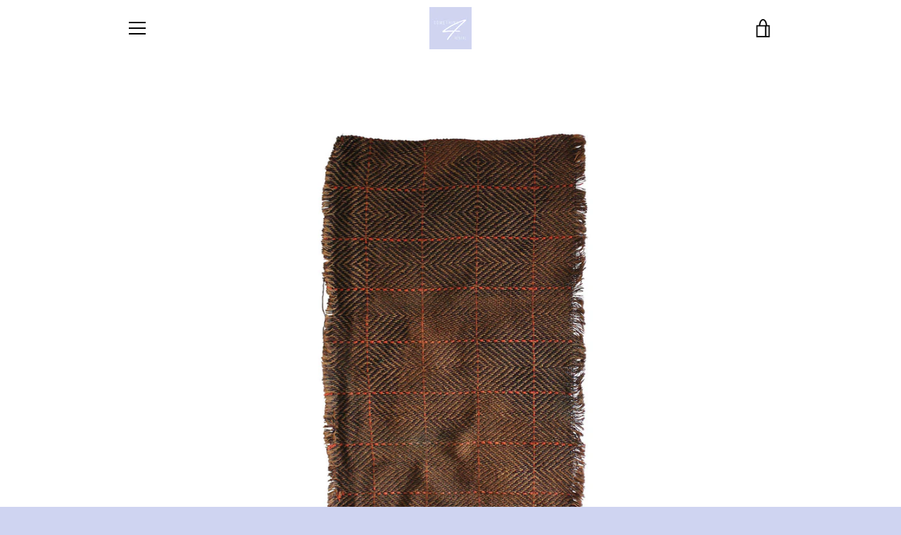

--- FILE ---
content_type: text/html; charset=utf-8
request_url: https://something4-rental.com/collections/rug/products/wa-rug-348
body_size: 23326
content:


<!doctype html>
<html class="supports-no-js " lang="ja">
<head>
  
  
  <script async src="https://www.googletagmanager.com/gtag/js?id=AW-388475617"></script>
<script>
    window.dataLayer = window.dataLayer || [];
    function gtag(){dataLayer.push(arguments);}
    gtag('js', new Date());
    gtag('config', 'AW-388475617');
</script>
<script async src="https://s.yimg.jp/images/listing/tool/cv/ytag.js"></script>
<script>
    window.yjDataLayer = window.yjDataLayer || [];
    function ytag() { yjDataLayer.push(arguments); }
    ytag({"type":"ycl_cookie"});
</script>
  
    
  <!-- Google Tag Manager -->
<script>(function(w,d,s,l,i){w[l]=w[l]||[];w[l].push({'gtm.start':
new Date().getTime(),event:'gtm.js'});var f=d.getElementsByTagName(s)[0],
j=d.createElement(s),dl=l!='dataLayer'?'&l='+l:'';j.async=true;j.src=
'https://www.googletagmanager.com/gtm.js?id='+i+dl;f.parentNode.insertBefore(j,f);
})(window,document,'script','dataLayer','GTM-5FRKVNV');</script>
<!-- End Google Tag Manager -->
  
  <meta charset="utf-8">

  <meta http-equiv="X-UA-Compatible" content="IE=edge,chrome=1">
  <meta name="viewport" content="width=device-width,initial-scale=1">
  <meta name="theme-color" content="#959fdb">
  <link rel="canonical" href="https://something4-rental.com/products/wa-rug-348">

  

  <title>
    アンティーク ラグ wa-rug-348 &ndash; レンタルアンティーク家具専門店 サムシングフォーレンタル京都
  </title>

  
    <meta name="description" content="■品番 wa-rug-348 ■サイズ 幅:115cm 奥行き:178cm 高さ:0.5cm （若干の誤差はご了承下さいませ。） ■送料 ↓クリックで拡大表示 ■コメント 高級なイメージのアンティークですが、当店ではリーズナブルにアンティークをお楽しみ頂けるよう、イギリス、フランスを中心に定期的に40フィートコンテナを輸入。全国でも有数の買い付け量と圧倒的なコストパフォーマンスを実現しています。 創業以来現在の買い付け量を保つ事で、現地ディーラーとの密な信頼関係を構築。当社に向けてより良い物を提供してもらえる環境作りを維持し、現在では現地取引先約20社と提携しています。 また当店ではアンティークのプロフェッショナルが常駐する工房を完">
  

  <!-- /snippets/social-meta-tags.liquid -->




<meta property="og:site_name" content="レンタルアンティーク家具専門店 サムシングフォーレンタル京都">
<meta property="og:url" content="https://something4-rental.com/products/wa-rug-348">
<meta property="og:title" content="アンティーク ラグ wa-rug-348">
<meta property="og:type" content="product">
<meta property="og:description" content="■品番 wa-rug-348 ■サイズ 幅:115cm 奥行き:178cm 高さ:0.5cm （若干の誤差はご了承下さいませ。） ■送料 ↓クリックで拡大表示 ■コメント 高級なイメージのアンティークですが、当店ではリーズナブルにアンティークをお楽しみ頂けるよう、イギリス、フランスを中心に定期的に40フィートコンテナを輸入。全国でも有数の買い付け量と圧倒的なコストパフォーマンスを実現しています。 創業以来現在の買い付け量を保つ事で、現地ディーラーとの密な信頼関係を構築。当社に向けてより良い物を提供してもらえる環境作りを維持し、現在では現地取引先約20社と提携しています。 また当店ではアンティークのプロフェッショナルが常駐する工房を完">

  <meta property="og:price:amount" content="3,600">
  <meta property="og:price:currency" content="JPY">

<meta property="og:image" content="http://something4-rental.com/cdn/shop/products/wa-rug-348_56c18d73-80bd-477a-b176-5e11025a4de5_1200x1200.jpg?v=1619359118">
<meta property="og:image:secure_url" content="https://something4-rental.com/cdn/shop/products/wa-rug-348_56c18d73-80bd-477a-b176-5e11025a4de5_1200x1200.jpg?v=1619359118">


<meta name="twitter:card" content="summary_large_image">
<meta name="twitter:title" content="アンティーク ラグ wa-rug-348">
<meta name="twitter:description" content="■品番 wa-rug-348 ■サイズ 幅:115cm 奥行き:178cm 高さ:0.5cm （若干の誤差はご了承下さいませ。） ■送料 ↓クリックで拡大表示 ■コメント 高級なイメージのアンティークですが、当店ではリーズナブルにアンティークをお楽しみ頂けるよう、イギリス、フランスを中心に定期的に40フィートコンテナを輸入。全国でも有数の買い付け量と圧倒的なコストパフォーマンスを実現しています。 創業以来現在の買い付け量を保つ事で、現地ディーラーとの密な信頼関係を構築。当社に向けてより良い物を提供してもらえる環境作りを維持し、現在では現地取引先約20社と提携しています。 また当店ではアンティークのプロフェッショナルが常駐する工房を完">


  <script>window.performance && window.performance.mark && window.performance.mark('shopify.content_for_header.start');</script><meta name="facebook-domain-verification" content="ubq680jgplnx6cub0yz7svlzzhck4q">
<meta id="shopify-digital-wallet" name="shopify-digital-wallet" content="/53674606767/digital_wallets/dialog">
<link rel="alternate" type="application/json+oembed" href="https://something4-rental.com/products/wa-rug-348.oembed">
<script async="async" src="/checkouts/internal/preloads.js?locale=ja-JP"></script>
<script id="shopify-features" type="application/json">{"accessToken":"dcac5f3638763afffba8a951809fe4b4","betas":["rich-media-storefront-analytics"],"domain":"something4-rental.com","predictiveSearch":false,"shopId":53674606767,"locale":"ja"}</script>
<script>var Shopify = Shopify || {};
Shopify.shop = "bael-rental.myshopify.com";
Shopify.locale = "ja";
Shopify.currency = {"active":"JPY","rate":"1.0"};
Shopify.country = "JP";
Shopify.theme = {"name":"Narrative","id":119364255919,"schema_name":"Narrative","schema_version":"10.2.3","theme_store_id":829,"role":"main"};
Shopify.theme.handle = "null";
Shopify.theme.style = {"id":null,"handle":null};
Shopify.cdnHost = "something4-rental.com/cdn";
Shopify.routes = Shopify.routes || {};
Shopify.routes.root = "/";</script>
<script type="module">!function(o){(o.Shopify=o.Shopify||{}).modules=!0}(window);</script>
<script>!function(o){function n(){var o=[];function n(){o.push(Array.prototype.slice.apply(arguments))}return n.q=o,n}var t=o.Shopify=o.Shopify||{};t.loadFeatures=n(),t.autoloadFeatures=n()}(window);</script>
<script id="shop-js-analytics" type="application/json">{"pageType":"product"}</script>
<script defer="defer" async type="module" src="//something4-rental.com/cdn/shopifycloud/shop-js/modules/v2/client.init-shop-cart-sync_DLd17SO6.ja.esm.js"></script>
<script defer="defer" async type="module" src="//something4-rental.com/cdn/shopifycloud/shop-js/modules/v2/chunk.common_Df7BE-Gc.esm.js"></script>
<script type="module">
  await import("//something4-rental.com/cdn/shopifycloud/shop-js/modules/v2/client.init-shop-cart-sync_DLd17SO6.ja.esm.js");
await import("//something4-rental.com/cdn/shopifycloud/shop-js/modules/v2/chunk.common_Df7BE-Gc.esm.js");

  window.Shopify.SignInWithShop?.initShopCartSync?.({"fedCMEnabled":true,"windoidEnabled":true});

</script>
<script>(function() {
  var isLoaded = false;
  function asyncLoad() {
    if (isLoaded) return;
    isLoaded = true;
    var urls = ["\/\/d1liekpayvooaz.cloudfront.net\/apps\/customizery\/customizery.js?shop=bael-rental.myshopify.com"];
    for (var i = 0; i < urls.length; i++) {
      var s = document.createElement('script');
      s.type = 'text/javascript';
      s.async = true;
      s.src = urls[i];
      var x = document.getElementsByTagName('script')[0];
      x.parentNode.insertBefore(s, x);
    }
  };
  if(window.attachEvent) {
    window.attachEvent('onload', asyncLoad);
  } else {
    window.addEventListener('load', asyncLoad, false);
  }
})();</script>
<script id="__st">var __st={"a":53674606767,"offset":32400,"reqid":"a43adba4-4f0a-4f50-b948-d5d6984227f6-1764390685","pageurl":"something4-rental.com\/collections\/rug\/products\/wa-rug-348","u":"567ae5d318af","p":"product","rtyp":"product","rid":6271173984431};</script>
<script>window.ShopifyPaypalV4VisibilityTracking = true;</script>
<script id="captcha-bootstrap">!function(){'use strict';const t='contact',e='account',n='new_comment',o=[[t,t],['blogs',n],['comments',n],[t,'customer']],c=[[e,'customer_login'],[e,'guest_login'],[e,'recover_customer_password'],[e,'create_customer']],r=t=>t.map((([t,e])=>`form[action*='/${t}']:not([data-nocaptcha='true']) input[name='form_type'][value='${e}']`)).join(','),a=t=>()=>t?[...document.querySelectorAll(t)].map((t=>t.form)):[];function s(){const t=[...o],e=r(t);return a(e)}const i='password',u='form_key',d=['recaptcha-v3-token','g-recaptcha-response','h-captcha-response',i],f=()=>{try{return window.sessionStorage}catch{return}},m='__shopify_v',_=t=>t.elements[u];function p(t,e,n=!1){try{const o=window.sessionStorage,c=JSON.parse(o.getItem(e)),{data:r}=function(t){const{data:e,action:n}=t;return t[m]||n?{data:e,action:n}:{data:t,action:n}}(c);for(const[e,n]of Object.entries(r))t.elements[e]&&(t.elements[e].value=n);n&&o.removeItem(e)}catch(o){console.error('form repopulation failed',{error:o})}}const l='form_type',E='cptcha';function T(t){t.dataset[E]=!0}const w=window,h=w.document,L='Shopify',v='ce_forms',y='captcha';let A=!1;((t,e)=>{const n=(g='f06e6c50-85a8-45c8-87d0-21a2b65856fe',I='https://cdn.shopify.com/shopifycloud/storefront-forms-hcaptcha/ce_storefront_forms_captcha_hcaptcha.v1.5.2.iife.js',D={infoText:'hCaptchaによる保護',privacyText:'プライバシー',termsText:'利用規約'},(t,e,n)=>{const o=w[L][v],c=o.bindForm;if(c)return c(t,g,e,D).then(n);var r;o.q.push([[t,g,e,D],n]),r=I,A||(h.body.append(Object.assign(h.createElement('script'),{id:'captcha-provider',async:!0,src:r})),A=!0)});var g,I,D;w[L]=w[L]||{},w[L][v]=w[L][v]||{},w[L][v].q=[],w[L][y]=w[L][y]||{},w[L][y].protect=function(t,e){n(t,void 0,e),T(t)},Object.freeze(w[L][y]),function(t,e,n,w,h,L){const[v,y,A,g]=function(t,e,n){const i=e?o:[],u=t?c:[],d=[...i,...u],f=r(d),m=r(i),_=r(d.filter((([t,e])=>n.includes(e))));return[a(f),a(m),a(_),s()]}(w,h,L),I=t=>{const e=t.target;return e instanceof HTMLFormElement?e:e&&e.form},D=t=>v().includes(t);t.addEventListener('submit',(t=>{const e=I(t);if(!e)return;const n=D(e)&&!e.dataset.hcaptchaBound&&!e.dataset.recaptchaBound,o=_(e),c=g().includes(e)&&(!o||!o.value);(n||c)&&t.preventDefault(),c&&!n&&(function(t){try{if(!f())return;!function(t){const e=f();if(!e)return;const n=_(t);if(!n)return;const o=n.value;o&&e.removeItem(o)}(t);const e=Array.from(Array(32),(()=>Math.random().toString(36)[2])).join('');!function(t,e){_(t)||t.append(Object.assign(document.createElement('input'),{type:'hidden',name:u})),t.elements[u].value=e}(t,e),function(t,e){const n=f();if(!n)return;const o=[...t.querySelectorAll(`input[type='${i}']`)].map((({name:t})=>t)),c=[...d,...o],r={};for(const[a,s]of new FormData(t).entries())c.includes(a)||(r[a]=s);n.setItem(e,JSON.stringify({[m]:1,action:t.action,data:r}))}(t,e)}catch(e){console.error('failed to persist form',e)}}(e),e.submit())}));const S=(t,e)=>{t&&!t.dataset[E]&&(n(t,e.some((e=>e===t))),T(t))};for(const o of['focusin','change'])t.addEventListener(o,(t=>{const e=I(t);D(e)&&S(e,y())}));const B=e.get('form_key'),M=e.get(l),P=B&&M;t.addEventListener('DOMContentLoaded',(()=>{const t=y();if(P)for(const e of t)e.elements[l].value===M&&p(e,B);[...new Set([...A(),...v().filter((t=>'true'===t.dataset.shopifyCaptcha))])].forEach((e=>S(e,t)))}))}(h,new URLSearchParams(w.location.search),n,t,e,['guest_login'])})(!0,!0)}();</script>
<script integrity="sha256-52AcMU7V7pcBOXWImdc/TAGTFKeNjmkeM1Pvks/DTgc=" data-source-attribution="shopify.loadfeatures" defer="defer" src="//something4-rental.com/cdn/shopifycloud/storefront/assets/storefront/load_feature-81c60534.js" crossorigin="anonymous"></script>
<script data-source-attribution="shopify.dynamic_checkout.dynamic.init">var Shopify=Shopify||{};Shopify.PaymentButton=Shopify.PaymentButton||{isStorefrontPortableWallets:!0,init:function(){window.Shopify.PaymentButton.init=function(){};var t=document.createElement("script");t.src="https://something4-rental.com/cdn/shopifycloud/portable-wallets/latest/portable-wallets.ja.js",t.type="module",document.head.appendChild(t)}};
</script>
<script data-source-attribution="shopify.dynamic_checkout.buyer_consent">
  function portableWalletsHideBuyerConsent(e){var t=document.getElementById("shopify-buyer-consent"),n=document.getElementById("shopify-subscription-policy-button");t&&n&&(t.classList.add("hidden"),t.setAttribute("aria-hidden","true"),n.removeEventListener("click",e))}function portableWalletsShowBuyerConsent(e){var t=document.getElementById("shopify-buyer-consent"),n=document.getElementById("shopify-subscription-policy-button");t&&n&&(t.classList.remove("hidden"),t.removeAttribute("aria-hidden"),n.addEventListener("click",e))}window.Shopify?.PaymentButton&&(window.Shopify.PaymentButton.hideBuyerConsent=portableWalletsHideBuyerConsent,window.Shopify.PaymentButton.showBuyerConsent=portableWalletsShowBuyerConsent);
</script>
<script>
  function portableWalletsCleanup(e){e&&e.src&&console.error("Failed to load portable wallets script "+e.src);var t=document.querySelectorAll("shopify-accelerated-checkout .shopify-payment-button__skeleton, shopify-accelerated-checkout-cart .wallet-cart-button__skeleton"),e=document.getElementById("shopify-buyer-consent");for(let e=0;e<t.length;e++)t[e].remove();e&&e.remove()}function portableWalletsNotLoadedAsModule(e){e instanceof ErrorEvent&&"string"==typeof e.message&&e.message.includes("import.meta")&&"string"==typeof e.filename&&e.filename.includes("portable-wallets")&&(window.removeEventListener("error",portableWalletsNotLoadedAsModule),window.Shopify.PaymentButton.failedToLoad=e,"loading"===document.readyState?document.addEventListener("DOMContentLoaded",window.Shopify.PaymentButton.init):window.Shopify.PaymentButton.init())}window.addEventListener("error",portableWalletsNotLoadedAsModule);
</script>

<script type="module" src="https://something4-rental.com/cdn/shopifycloud/portable-wallets/latest/portable-wallets.ja.js" onError="portableWalletsCleanup(this)" crossorigin="anonymous"></script>
<script nomodule>
  document.addEventListener("DOMContentLoaded", portableWalletsCleanup);
</script>

<link id="shopify-accelerated-checkout-styles" rel="stylesheet" media="screen" href="https://something4-rental.com/cdn/shopifycloud/portable-wallets/latest/accelerated-checkout-backwards-compat.css" crossorigin="anonymous">
<style id="shopify-accelerated-checkout-cart">
        #shopify-buyer-consent {
  margin-top: 1em;
  display: inline-block;
  width: 100%;
}

#shopify-buyer-consent.hidden {
  display: none;
}

#shopify-subscription-policy-button {
  background: none;
  border: none;
  padding: 0;
  text-decoration: underline;
  font-size: inherit;
  cursor: pointer;
}

#shopify-subscription-policy-button::before {
  box-shadow: none;
}

      </style>

<script>window.performance && window.performance.mark && window.performance.mark('shopify.content_for_header.end');</script>

  



<style>@font-face {
  font-family: "Shippori Mincho";
  font-weight: 400;
  font-style: normal;
  src: url("//something4-rental.com/cdn/fonts/shippori_mincho/shipporimincho_n4.84f8b7ceff7f95df65cde9ab1ed190e83a4f5b7e.woff2") format("woff2"),
       url("//something4-rental.com/cdn/fonts/shippori_mincho/shipporimincho_n4.2a4eff622a8c9fcdc3c2b98b39815a9acc98b084.woff") format("woff");
}

  @font-face {
  font-family: Figtree;
  font-weight: 400;
  font-style: normal;
  src: url("//something4-rental.com/cdn/fonts/figtree/figtree_n4.3c0838aba1701047e60be6a99a1b0a40ce9b8419.woff2") format("woff2"),
       url("//something4-rental.com/cdn/fonts/figtree/figtree_n4.c0575d1db21fc3821f17fd6617d3dee552312137.woff") format("woff");
}

/* ------------------------ Critical Helper Classes ------------------------- */
.critical-hide {
  display: none;
}

.critical-clear {
  opacity: 0;
  visibility: hidden;
}

.drawer-cover {
  opacity: 0;
}

.main-content .shopify-section {
  display: none;
}

.main-content .shopify-section:first-child {
  display: inherit;
}

body:not(.template-index) .main-content {
  opacity: 0;
}


/* ----------------------------- Global Styles ------------------------------ */
*, *::before, *::after {
  box-sizing: border-box;
}

html {
  font-size: 62.5%;
  background-color: #ffffff;
}

body {
  margin: 0;
  font-size: 1.6rem;
  font-family: Figtree, sans-serif;
  font-style: normal;
  font-weight: 400;
  color: #4a4a4a;
  line-height: 1.625;
}

.page-width {
  max-width: 980px;
  padding: 0 20px;
  margin: 0 auto;
}

/* ---------------------------- Helper Classes ------------------------------ */
.visually-hidden,
.icon__fallback-text {
  position: absolute !important;
  overflow: hidden;
  clip: rect(0 0 0 0);
  height: 1px;
  width: 1px;
  padding: 0;
  border: 0;
}

/* ----------------------------- Typography --------------------------------- */
body {
  -webkit-font-smoothing: antialiased;
  -webkit-text-size-adjust: 100%;
}

.h4 {
  letter-spacing: inherit;
  text-transform: inherit;
  font-family: "Shippori Mincho", serif;
  font-style: normal;
  font-weight: 400;
}


.h4 a {
  color: inherit;
  text-decoration: none;
  font-weight: inherit;
}

.h4 {
  font-size: 2.2rem;
}

@media only screen and (min-width: 750px) {
  .h4 {
    font-size: 2.4rem;
    line-height: 1.5;
  }
}

/* ------------------------------ Buttons ----------------------------------- */
.btn,
.btn--secondary {
  -moz-user-select: "none";
  -ms-user-select: "none";
  -webkit-user-select: "none";
  user-select: "none";
  -webkit-appearance: none;
  -moz-appearance: none;
  appearance: none;
  display: inline-block;
  position: relative;
  width: auto;
  background-color: #959fdb;
  border-radius: 0;
  color: #fafafa;
  border: 2px solid #959fdb;
  font-size: 1.4rem;
  font-weight: 700;
  letter-spacing: 1.5px;
  text-decoration: none;
  text-align: center;
  text-transform: uppercase;
  padding: 10px 30px;
  line-height: 2.2;
  vertical-align: middle;
  cursor: pointer;
  transition: outline 0.1s linear;
  box-sizing: border-box;
}

.btn--square {
  width: 50px;
  height: 50px;
  padding: 0;
  text-align: center;
  line-height: 50px;
}

.btn--clear {
  position: relative;
  background-color: transparent;
  border: 0;
  color: #4a4a4a;
  transition: 0.15s opacity ease-out;
}

.btn--clear:hover::after,
.btn--clear::after {
  outline: 0 !important;
}

.btn::after,
.btn--secondary::after {
  content: '';
  display: block;
  position: absolute;
  top: 0;
  left: 0;
  width: 100%;
  height: 100%;
  outline: 2px solid #959fdb;
  transition: outline 0.1s linear;
}

/* -------------------------------- Icons ----------------------------------- */
.icon {
  display: inline-block;
  width: 20px;
  height: 20px;
  vertical-align: middle;
}

/* ----------------------------- Site Header -------------------------------- */
.site-header {
  position: relative;
  transition: transform 0.25s ease-out;
  z-index: 10;
}

.site-header--transparent {
  position: absolute;
  top: 0;
  left: 0;
  right: 0;
  z-index: 10;
}

.site-header__wrapper {
  position: relative;
  min-height: 60px;
  width: 100%;
  background-color: #fff;
  z-index: 10;
}

.site-header--transparent .site-header__wrapper {
  background-color: transparent;
}

.site-header__wrapper svg {
  fill: #000000;
}

.site-header__wrapper--transitioning {
  transition: background-color 0.25s ease-out, margin-top 0.25s ease-out;
}

.announcement-bar {
  display: none;
  text-align: center;
  position: relative;
  text-decoration: none;
  z-index: 10;
}

.announcement-bar--visible {
  display: block;
}

.announcement-bar__message {
  font-size: 16px;
  font-weight: 400;
  padding: 10px 20px;
  margin-bottom: 0;
}

.announcement-bar__message .icon {
  fill: currentColor;
}

.announcement-bar__close {
  position: absolute;
  right: 20px;
  padding: 0;
  width: 30px;
  height: 30px;
  line-height: 100%;
  top: 50%;
  -ms-transform: translateY(-50%);
  -webkit-transform: translateY(-50%);
  transform: translateY(-50%);
}

.announcement-bar__close .icon {
  width: 12px;
  height: 12px;
  fill: currentColor;
}

.site-header-sections {
  display: -webkit-flex;
  display: -ms-flexbox;
  display: flex;
  width: 100%;
  -ms-flex-align: center;
  -webkit-align-items: center;
  -moz-align-items: center;
  -ms-align-items: center;
  -o-align-items: center;
  align-items: center;
  min-height: 60px;
}

.site-header__section--title {
  display: -webkit-flex;
  display: -ms-flexbox;
  display: flex;
  width: 100%;
  -webkit-justify-content: center;
  -ms-justify-content: center;
  justify-content: center;
}

.site-header__logo-wrapper {
  display: inline-block;
  margin: 0;
  padding: 10px 0;
  text-align: center;
  line-height: 1.2;
}

.site-header__logo {
  display: block;
}

.site-header__logo-image {
  display: block;
  margin: 0 auto;
}

.site-header--transparent .site-header__logo-image {
  display: none;
}

@media only screen and (max-width: 749px) {
  .site-header__logo-image {
    max-height: 30px;
  }
}

.site-header__logo-image--transparent {
  display: none;
}

.site-header--transparent .site-header__logo-image--transparent {
  display: block;
}

.navigation-open .site-header__logo-image--transparent,
html.supports-no-js .site-header__logo-image--transparent {
  display: none;
}

.site-header__cart svg {
  width: 22px;
  height: 30px;
  margin: -2px 0 0 -2px;
}

@media only screen and (min-width: 750px) {
  .site-header__cart svg {
    width: 26px;
  }
}

.site-header__cart::after {
  border-color: #4a4a4a;
}

.site-header__cart-bubble {
  position: absolute;
  top: 15px;
  right: 10px;
  width: 10px;
  height: 10px;
  background-color: #eb4f47;
  border-radius: 50%;
  opacity: 0;
  transition: all 0.25s ease-out;
  -ms-transform: scale(0);
  -webkit-transform: scale(0);
  transform: scale(0);
}

@media only screen and (min-width: 750px) {
  .site-header__cart-bubble {
    top:15px;
    right: 9px;
  }
}

.site-header__cart .site-header__cart-bubble {
  top: 13px;
}

@media only screen and (min-width: 750px) {
  .site-header__cart .site-header__cart-bubble {
    top: 12px;
  }
}

.site-header__cart-bubble--visible {
  opacity: 1;
  -ms-transform: scale(1);
  -webkit-transform: scale(1);
  transform: scale(1);
}

.burger-icon {
  display: block;
  height: 2px;
  width: 16px;
  left: 50%;
  margin-left: -8px;
  background: #000000;
  position: absolute;
  transition: all 0.25s ease-out;
}

@media only screen and (min-width: 750px) {
  .burger-icon {
    height:2px;
    width: 24px;
    left: 50%;
    margin-left: -12px;
  }
}

.burger-icon--top {
  top: 18px;
}

@media only screen and (min-width: 750px) {
  .burger-icon--top {
    top: 16px;
  }
}

.site-header__navigation--active .burger-icon--top {
  top: 25px;
  transform: rotate(45deg);
}

.burger-icon--mid {
  top: 24px;
}

@media only screen and (min-width: 750px) {
  .burger-icon--mid {
    top: 24px;
  }
}

.site-header__navigation--active .burger-icon--mid {
  opacity: 0;
}

.burger-icon--bottom {
  top: 30px;
}

@media only screen and (min-width: 750px) {
  .burger-icon--bottom {
    top: 32px;
  }
}

.site-header__navigation--active .burger-icon--bottom {
  top: 25px;
  transform: rotate(-45deg);
}

.site-header__navigation {
  position: relative;
}

.site-header__navigation svg {
  width: 20px;
  height: 30px;
}

.site-header__navigation::after {
  border-color: #4a4a4a;
}

/* ----------------------------- Slideshow --------------------------------- */
.slideshow {
  display: -webkit-flex;
  display: -ms-flexbox;
  display: flex;
  width: 100%;
  position: relative;
  overflow: hidden;
  min-height: 300px;
  max-height: calc(100vh - 35px);
  background-color: #d9d9d9;
}

.slideshow--full .slideshow {
  height: calc(100vh - 35px);
}

@media only screen and (max-width: 749px) {
  .slideshow--adapt .slideshow {
    max-height: 125vw;
    min-height: 75vw;
  }
}

.slideshow__slides {
  margin: 0;
  padding: 0;
  list-style: none;
}

.slideshow__slide {
  position: absolute;
  height: 100%;
  width: 100%;
  opacity: 0;
  z-index: 0;
  transition: all 0.5s cubic-bezier(0, 0, 0, 1);
}

.slideshow__slide--active {
  transition: all 0.5s cubic-bezier(0, 0, 0, 1);
  opacity: 1;
  z-index: 2;
}

.slideshow__overlay::before {
  content: '';
  position: absolute;
  top: 0;
  right: 0;
  bottom: 0;
  left: 0;
  z-index: 3;
}

.slideshow__image {
  height: 100%;
  width: 100%;
  object-fit: cover;
  z-index: 1;
  transition: opacity 0.8s cubic-bezier(0.44, 0.13, 0.48, 0.87),filter 400ms,-webkit-filter 400ms;
  font-family: "object-fit: cover";
}

.slideshow__image .placeholder-svg {
  display: block;
  fill: rgba(74,74,74,0.35);
  background-color: #f1eee6;
  position: absolute;
  top: 50%;
  left: 50%;
  height: 100%;
  width: auto;
  max-height: none;
  max-width: none;
  -ms-transform: translate(-50%, -50%);
  -webkit-transform: translate(-50%, -50%);
  transform: translate(-50%, -50%);
}

.slideshow__image .placeholder-background {
  background-color: #faf9f6;
  position: absolute;
  top: 0;
  right: 0;
  bottom: 0;
  left: 0;
}

.slideshow__navigation {
  margin: 0;
  padding: 0;
  list-style: none;
}

.slideshow__text-content-mobile,
.slideshow__button-cta-single {
  display: none;
}

.slideshow__indicators {
  margin: 0;
  padding: 0;
  list-style: none;
}
</style>

  


<link title="theme" rel="preload" href="//something4-rental.com/cdn/shop/t/8/assets/theme.scss.css?v=5869468208527669631759260673" as="style">
<noscript><link rel="stylesheet" href="//something4-rental.com/cdn/shop/t/8/assets/theme.scss.css?v=5869468208527669631759260673"></noscript>

<script>
/*! loadCSS. [c]2017 Filament Group, Inc. MIT License */
!function(a){"use strict";var b=function(b,c,d){function e(a){return h.body?a():void setTimeout(function(){e(a)})}function f(){i.addEventListener&&i.removeEventListener("load",f);if(!Shopify.designMode)i.media=d||"all"}var g,h=a.document,i=h.createElement("link");if(c)g=c;else{var j=(h.body||h.getElementsByTagName("head")[0]).childNodes;g=j[j.length-1]}var k=h.styleSheets;i.rel="stylesheet",i.href=b,i.media=Shopify.designMode?d||"all":"only x",e(function(){g.parentNode.insertBefore(i,c?g:g.nextSibling)});var l=function(a){for(var b=i.href,c=k.length;c--;)if(k[c].href===b)return a();setTimeout(function(){l(a)})};return i.addEventListener&&i.addEventListener("load",f),i.onloadcssdefined=l,l(f),i};"undefined"!=typeof exports?exports.loadCSS=b:a.loadCSS=b}("undefined"!=typeof global?global:this);
/*! onloadCSS. (onload callback for loadCSS) [c]2017 Filament Group, Inc. MIT License */
function onloadCSS(a,b){function c(){!d&&b&&(d=!0,b.call(a))}var d;a.addEventListener&&a.addEventListener("load",c),a.attachEvent&&a.attachEvent("onload",c),"isApplicationInstalled"in navigator&&"onloadcssdefined"in a&&a.onloadcssdefined(c)}

// Insert our stylesheet before our preload <link> tag
var preload = document.querySelector('link[href="//something4-rental.com/cdn/shop/t/8/assets/theme.scss.css?v=5869468208527669631759260673"]');
var stylesheet = loadCSS('//something4-rental.com/cdn/shop/t/8/assets/theme.scss.css?v=5869468208527669631759260673', preload);
// Create a property to easily detect if the stylesheet is done loading
onloadCSS(stylesheet, function() { stylesheet.loaded = true; });
</script>

  <script>
    var theme = {
      stylesheet: "//something4-rental.com/cdn/shop/t/8/assets/theme.scss.css?v=5869468208527669631759260673",
      modelViewerUiSprite: "//something4-rental.com/cdn/shop/t/8/assets/model-viewer-ui-sprite.svg?v=51012726060321609211612682087",
      plyrSprite: "//something4-rental.com/cdn/shop/t/8/assets/plyr-sprite.svg?v=50389300931231853141612682087",
      strings: {
        addToCart: "カートに追加する",
        soldOut: "貸し出し中",
        unavailable: "お取り扱いできません",
        addItemSuccess: "商品がカートに追加されました！",
        viewCart: "カートを見る",
        external: "外部のウェブサイトを開きます。",
        newWindow: "新しいウィンドウで開きます。",
        newWindowExternal: "外部のウェブサイトを新しいウィンドウで開きます。",
        cartError: "お客様のカートをアップデートするときにエラーが発生しました。再度お試しください。",
        cartQuantityError: "[title]は[quantity]個しかカートに追加することができません。",
        regularPrice: "通常価格",
        salePrice: "販売価格",
        unitPrice: "単価",
        unitPriceSeparator: "あたり",
        newsletter: {
          blankError: "Eメールは空欄にできません。",
          invalidError: "有効なEメールアドレスを入力して下さい。"
        },
        map: {
          zeroResults: "その住所は見つかりませんでした",
          overQueryLimit: "Google APIの使用量の制限を超えました。\u003ca href=\"https:\/\/developers.google.com\/maps\/premium\/usage-limits\"\u003eプレミアムプラン\u003c\/a\u003eへのアップグレードをご検討ください。",
          authError: "あなたのGoogle Mapsのアカウント認証で問題が発生しました。\u003ca href=\"https:\/\/developers.google.com\/maps\/documentation\/javascript\/get-api-key\"\u003eJavaScript API\u003c\/a\u003eと\u003ca href=\"https:\/\/developers.google.com\/maps\/documentation\/geocoding\/get-api-key\"\u003eジオコーディング API\u003c\/a\u003eを作成し、アプリの許可を有効にしてください。",
          addressError: "住所を調べる際にエラーが発生しました"
        },
        slideshow: {
          loadSlideA11yString: "スライド[slide_number]を読み込む",
          activeSlideA11yString: "スライド[slide_number]、現在"
        }
      },
      isOnline: true,
      moneyFormat: "当日(基本料金)¥{{amount_no_decimals}}~",
      mediaQuerySmall: 750,
      mediaQueryMedium: 990
    };

    

    document.documentElement.className = document.documentElement.className.replace('supports-no-js', '');
  </script>

  <script src="//something4-rental.com/cdn/shop/t/8/assets/lazysizes.min.js?v=41644173127543473891612682086" async="async"></script>
  <script src="//something4-rental.com/cdn/shop/t/8/assets/vendor.min.js?v=85821191610609335681612682089" defer="defer"></script>
  <script src="//something4-rental.com/cdn/shop/t/8/assets/theme.min.js?v=121463511954277975731612682088" defer="defer"></script>
  <script src="//something4-rental.com/cdn/shop/t/8/assets/custom.js?v=101612360477050417211612682085" defer="defer"></script>
  
  
  <script>
  window.Shoppad = window.Shoppad || {},
  window.Shoppad.apps = window.Shoppad.apps || {},
  window.Shoppad.apps.infiniteoptions = {
    ready: function() {

      function callback() {
        $('#infiniteoptions-container .datepicker').datepicker({
          inline: true,
          altFormat: "yy-mm-dd",
          minDate: 0,
beforeShowDay: function(date) {
  var array = ["08-12-2021", "08-13-2021", "08-14-2021", "08-15-2021", "08-16-2021", "08-17-2021", "08-18-2021", "08-19-2021", "08-20-2021", "08-21-2021", "08-22-2021", "08-23-2021", "08-24-2021", "08-25-2021", "08-26-2021", "08-26-2021", "08-27-2021", "08-28-2021", "08-29-2021"];
  var string = jQuery.datepicker.formatDate('mm-dd-yy', date);
  return [array.indexOf(string) == -1];
},
          
          
          
          altField: '#infiniteoptions-container .datepicker input[type=text]',
          onSelect: function() {
            $('#infiniteoptions-container .ui-datepicker-inline').hide();
          }
        });

        $('#infiniteoptions-container .datepicker input[type=text]').change(function(){
          $('#infiniteoptions-container .datepicker').datepicker('setDate', $(this).val());
        });

        $('#infiniteoptions-container .datepicker').datepicker( "setDate", '' );

        $('#infiniteoptions-container .datepicker input[type=text]').attr('readonly','true');

        $('#infiniteoptions-container .ui-datepicker-inline').hide();

        $('#infiniteoptions-container .datepicker input[type=text]').on('click touchstart', function (e) {
              $('#infiniteoptions-container .ui-datepicker-inline').show();
        });
      }

      $(document).on('mouseup touchstart', function(e) {
        var isDatePickerInput = $('#infiniteoptions-container .datepicker input').is(e.target);
        var isDatePicker = $('#infiniteoptions-container .ui-datepicker-inline').is(e.target);
        var isChildOfDatePicker = $('#infiniteoptions-container .ui-datepicker-inline').has(e.target).length;

        // If the target of the click isn't the text input, the date picker, or a descendant of the date picker
        if (!isDatePickerInput && !isDatePicker && !isChildOfDatePicker) {
          $('#infiniteoptions-container .ui-datepicker-inline').hide();
        }
      });

      if (window.jQuery.fn.datepicker) {
        callback();
      } else {
        var script = document.createElement('script');
        script.src = '//code.jquery.com/ui/1.10.2/jquery-ui.js';
        script.onload = callback;
        document.getElementsByTagName('head')[0].appendChild(script);
      }
    }
  };
</script>
  
  
  <!-- Facebook Pixel Code -->
<script>
	!function(f,b,e,v,n,t,s)
	{if(f.fbq)return;n=f.fbq=function(){n.callMethod?
	n.callMethod.apply(n,arguments):n.queue.push(arguments)};
	if(!f._fbq)f._fbq=n;n.push=n;n.loaded=!0;n.version='2.0';
	n.queue=[];t=b.createElement(e);t.async=!0;
	t.src=v;s=b.getElementsByTagName(e)[0];
	s.parentNode.insertBefore(t,s)}(window, document,'script',
	'https://connect.facebook.net/en_US/fbevents.js');
	fbq('init', '1145515312620477');
	fbq('track', 'PageView');
</script>
<noscript><img height="1" width="1" style="display:none"
src="https://www.facebook.com/tr?id=1145515312620477&ev=PageView&noscript=1"
/></noscript>
<!-- End Facebook Pixel Code -->
  
  
  <meta name="facebook-domain-verification" content="mlwyjmmm185xj6dl6ubxicwmu9x5kx" />

<script type="text/javascript">
    (function(c,l,a,r,i,t,y){
        c[a]=c[a]||function(){(c[a].q=c[a].q||[]).push(arguments)};
        t=l.createElement(r);t.async=1;t.src="https://www.clarity.ms/tag/"+i;
        y=l.getElementsByTagName(r)[0];y.parentNode.insertBefore(t,y);
    })(window, document, "clarity", "script", "r0rjfbpo2r");
</script>
  
<link href="https://monorail-edge.shopifysvc.com" rel="dns-prefetch">
<script>(function(){if ("sendBeacon" in navigator && "performance" in window) {try {var session_token_from_headers = performance.getEntriesByType('navigation')[0].serverTiming.find(x => x.name == '_s').description;} catch {var session_token_from_headers = undefined;}var session_cookie_matches = document.cookie.match(/_shopify_s=([^;]*)/);var session_token_from_cookie = session_cookie_matches && session_cookie_matches.length === 2 ? session_cookie_matches[1] : "";var session_token = session_token_from_headers || session_token_from_cookie || "";function handle_abandonment_event(e) {var entries = performance.getEntries().filter(function(entry) {return /monorail-edge.shopifysvc.com/.test(entry.name);});if (!window.abandonment_tracked && entries.length === 0) {window.abandonment_tracked = true;var currentMs = Date.now();var navigation_start = performance.timing.navigationStart;var payload = {shop_id: 53674606767,url: window.location.href,navigation_start,duration: currentMs - navigation_start,session_token,page_type: "product"};window.navigator.sendBeacon("https://monorail-edge.shopifysvc.com/v1/produce", JSON.stringify({schema_id: "online_store_buyer_site_abandonment/1.1",payload: payload,metadata: {event_created_at_ms: currentMs,event_sent_at_ms: currentMs}}));}}window.addEventListener('pagehide', handle_abandonment_event);}}());</script>
<script id="web-pixels-manager-setup">(function e(e,d,r,n,o){if(void 0===o&&(o={}),!Boolean(null===(a=null===(i=window.Shopify)||void 0===i?void 0:i.analytics)||void 0===a?void 0:a.replayQueue)){var i,a;window.Shopify=window.Shopify||{};var t=window.Shopify;t.analytics=t.analytics||{};var s=t.analytics;s.replayQueue=[],s.publish=function(e,d,r){return s.replayQueue.push([e,d,r]),!0};try{self.performance.mark("wpm:start")}catch(e){}var l=function(){var e={modern:/Edge?\/(1{2}[4-9]|1[2-9]\d|[2-9]\d{2}|\d{4,})\.\d+(\.\d+|)|Firefox\/(1{2}[4-9]|1[2-9]\d|[2-9]\d{2}|\d{4,})\.\d+(\.\d+|)|Chrom(ium|e)\/(9{2}|\d{3,})\.\d+(\.\d+|)|(Maci|X1{2}).+ Version\/(15\.\d+|(1[6-9]|[2-9]\d|\d{3,})\.\d+)([,.]\d+|)( \(\w+\)|)( Mobile\/\w+|) Safari\/|Chrome.+OPR\/(9{2}|\d{3,})\.\d+\.\d+|(CPU[ +]OS|iPhone[ +]OS|CPU[ +]iPhone|CPU IPhone OS|CPU iPad OS)[ +]+(15[._]\d+|(1[6-9]|[2-9]\d|\d{3,})[._]\d+)([._]\d+|)|Android:?[ /-](13[3-9]|1[4-9]\d|[2-9]\d{2}|\d{4,})(\.\d+|)(\.\d+|)|Android.+Firefox\/(13[5-9]|1[4-9]\d|[2-9]\d{2}|\d{4,})\.\d+(\.\d+|)|Android.+Chrom(ium|e)\/(13[3-9]|1[4-9]\d|[2-9]\d{2}|\d{4,})\.\d+(\.\d+|)|SamsungBrowser\/([2-9]\d|\d{3,})\.\d+/,legacy:/Edge?\/(1[6-9]|[2-9]\d|\d{3,})\.\d+(\.\d+|)|Firefox\/(5[4-9]|[6-9]\d|\d{3,})\.\d+(\.\d+|)|Chrom(ium|e)\/(5[1-9]|[6-9]\d|\d{3,})\.\d+(\.\d+|)([\d.]+$|.*Safari\/(?![\d.]+ Edge\/[\d.]+$))|(Maci|X1{2}).+ Version\/(10\.\d+|(1[1-9]|[2-9]\d|\d{3,})\.\d+)([,.]\d+|)( \(\w+\)|)( Mobile\/\w+|) Safari\/|Chrome.+OPR\/(3[89]|[4-9]\d|\d{3,})\.\d+\.\d+|(CPU[ +]OS|iPhone[ +]OS|CPU[ +]iPhone|CPU IPhone OS|CPU iPad OS)[ +]+(10[._]\d+|(1[1-9]|[2-9]\d|\d{3,})[._]\d+)([._]\d+|)|Android:?[ /-](13[3-9]|1[4-9]\d|[2-9]\d{2}|\d{4,})(\.\d+|)(\.\d+|)|Mobile Safari.+OPR\/([89]\d|\d{3,})\.\d+\.\d+|Android.+Firefox\/(13[5-9]|1[4-9]\d|[2-9]\d{2}|\d{4,})\.\d+(\.\d+|)|Android.+Chrom(ium|e)\/(13[3-9]|1[4-9]\d|[2-9]\d{2}|\d{4,})\.\d+(\.\d+|)|Android.+(UC? ?Browser|UCWEB|U3)[ /]?(15\.([5-9]|\d{2,})|(1[6-9]|[2-9]\d|\d{3,})\.\d+)\.\d+|SamsungBrowser\/(5\.\d+|([6-9]|\d{2,})\.\d+)|Android.+MQ{2}Browser\/(14(\.(9|\d{2,})|)|(1[5-9]|[2-9]\d|\d{3,})(\.\d+|))(\.\d+|)|K[Aa][Ii]OS\/(3\.\d+|([4-9]|\d{2,})\.\d+)(\.\d+|)/},d=e.modern,r=e.legacy,n=navigator.userAgent;return n.match(d)?"modern":n.match(r)?"legacy":"unknown"}(),u="modern"===l?"modern":"legacy",c=(null!=n?n:{modern:"",legacy:""})[u],f=function(e){return[e.baseUrl,"/wpm","/b",e.hashVersion,"modern"===e.buildTarget?"m":"l",".js"].join("")}({baseUrl:d,hashVersion:r,buildTarget:u}),m=function(e){var d=e.version,r=e.bundleTarget,n=e.surface,o=e.pageUrl,i=e.monorailEndpoint;return{emit:function(e){var a=e.status,t=e.errorMsg,s=(new Date).getTime(),l=JSON.stringify({metadata:{event_sent_at_ms:s},events:[{schema_id:"web_pixels_manager_load/3.1",payload:{version:d,bundle_target:r,page_url:o,status:a,surface:n,error_msg:t},metadata:{event_created_at_ms:s}}]});if(!i)return console&&console.warn&&console.warn("[Web Pixels Manager] No Monorail endpoint provided, skipping logging."),!1;try{return self.navigator.sendBeacon.bind(self.navigator)(i,l)}catch(e){}var u=new XMLHttpRequest;try{return u.open("POST",i,!0),u.setRequestHeader("Content-Type","text/plain"),u.send(l),!0}catch(e){return console&&console.warn&&console.warn("[Web Pixels Manager] Got an unhandled error while logging to Monorail."),!1}}}}({version:r,bundleTarget:l,surface:e.surface,pageUrl:self.location.href,monorailEndpoint:e.monorailEndpoint});try{o.browserTarget=l,function(e){var d=e.src,r=e.async,n=void 0===r||r,o=e.onload,i=e.onerror,a=e.sri,t=e.scriptDataAttributes,s=void 0===t?{}:t,l=document.createElement("script"),u=document.querySelector("head"),c=document.querySelector("body");if(l.async=n,l.src=d,a&&(l.integrity=a,l.crossOrigin="anonymous"),s)for(var f in s)if(Object.prototype.hasOwnProperty.call(s,f))try{l.dataset[f]=s[f]}catch(e){}if(o&&l.addEventListener("load",o),i&&l.addEventListener("error",i),u)u.appendChild(l);else{if(!c)throw new Error("Did not find a head or body element to append the script");c.appendChild(l)}}({src:f,async:!0,onload:function(){if(!function(){var e,d;return Boolean(null===(d=null===(e=window.Shopify)||void 0===e?void 0:e.analytics)||void 0===d?void 0:d.initialized)}()){var d=window.webPixelsManager.init(e)||void 0;if(d){var r=window.Shopify.analytics;r.replayQueue.forEach((function(e){var r=e[0],n=e[1],o=e[2];d.publishCustomEvent(r,n,o)})),r.replayQueue=[],r.publish=d.publishCustomEvent,r.visitor=d.visitor,r.initialized=!0}}},onerror:function(){return m.emit({status:"failed",errorMsg:"".concat(f," has failed to load")})},sri:function(e){var d=/^sha384-[A-Za-z0-9+/=]+$/;return"string"==typeof e&&d.test(e)}(c)?c:"",scriptDataAttributes:o}),m.emit({status:"loading"})}catch(e){m.emit({status:"failed",errorMsg:(null==e?void 0:e.message)||"Unknown error"})}}})({shopId: 53674606767,storefrontBaseUrl: "https://something4-rental.com",extensionsBaseUrl: "https://extensions.shopifycdn.com/cdn/shopifycloud/web-pixels-manager",monorailEndpoint: "https://monorail-edge.shopifysvc.com/unstable/produce_batch",surface: "storefront-renderer",enabledBetaFlags: ["2dca8a86"],webPixelsConfigList: [{"id":"shopify-app-pixel","configuration":"{}","eventPayloadVersion":"v1","runtimeContext":"STRICT","scriptVersion":"0450","apiClientId":"shopify-pixel","type":"APP","privacyPurposes":["ANALYTICS","MARKETING"]},{"id":"shopify-custom-pixel","eventPayloadVersion":"v1","runtimeContext":"LAX","scriptVersion":"0450","apiClientId":"shopify-pixel","type":"CUSTOM","privacyPurposes":["ANALYTICS","MARKETING"]}],isMerchantRequest: false,initData: {"shop":{"name":"レンタルアンティーク家具専門店 サムシングフォーレンタル京都","paymentSettings":{"currencyCode":"JPY"},"myshopifyDomain":"bael-rental.myshopify.com","countryCode":"JP","storefrontUrl":"https:\/\/something4-rental.com"},"customer":null,"cart":null,"checkout":null,"productVariants":[{"price":{"amount":3600.0,"currencyCode":"JPY"},"product":{"title":"アンティーク ラグ wa-rug-348","vendor":"幅:115cm 奥行き:178cm 高さ:0.5cm \u003cbr\u003e保有数 1","id":"6271173984431","untranslatedTitle":"アンティーク ラグ wa-rug-348","url":"\/products\/wa-rug-348","type":"props"},"id":"39650703016111","image":{"src":"\/\/something4-rental.com\/cdn\/shop\/products\/wa-rug-348_56c18d73-80bd-477a-b176-5e11025a4de5.jpg?v=1619359118"},"sku":"wa-rug-348","title":"Default Title","untranslatedTitle":"Default Title"}],"purchasingCompany":null},},"https://something4-rental.com/cdn","ae1676cfwd2530674p4253c800m34e853cb",{"modern":"","legacy":""},{"shopId":"53674606767","storefrontBaseUrl":"https:\/\/something4-rental.com","extensionBaseUrl":"https:\/\/extensions.shopifycdn.com\/cdn\/shopifycloud\/web-pixels-manager","surface":"storefront-renderer","enabledBetaFlags":"[\"2dca8a86\"]","isMerchantRequest":"false","hashVersion":"ae1676cfwd2530674p4253c800m34e853cb","publish":"custom","events":"[[\"page_viewed\",{}],[\"product_viewed\",{\"productVariant\":{\"price\":{\"amount\":3600.0,\"currencyCode\":\"JPY\"},\"product\":{\"title\":\"アンティーク ラグ wa-rug-348\",\"vendor\":\"幅:115cm 奥行き:178cm 高さ:0.5cm \u003cbr\u003e保有数 1\",\"id\":\"6271173984431\",\"untranslatedTitle\":\"アンティーク ラグ wa-rug-348\",\"url\":\"\/products\/wa-rug-348\",\"type\":\"props\"},\"id\":\"39650703016111\",\"image\":{\"src\":\"\/\/something4-rental.com\/cdn\/shop\/products\/wa-rug-348_56c18d73-80bd-477a-b176-5e11025a4de5.jpg?v=1619359118\"},\"sku\":\"wa-rug-348\",\"title\":\"Default Title\",\"untranslatedTitle\":\"Default Title\"}}]]"});</script><script>
  window.ShopifyAnalytics = window.ShopifyAnalytics || {};
  window.ShopifyAnalytics.meta = window.ShopifyAnalytics.meta || {};
  window.ShopifyAnalytics.meta.currency = 'JPY';
  var meta = {"product":{"id":6271173984431,"gid":"gid:\/\/shopify\/Product\/6271173984431","vendor":"幅:115cm 奥行き:178cm 高さ:0.5cm \u003cbr\u003e保有数 1","type":"props","variants":[{"id":39650703016111,"price":360000,"name":"アンティーク ラグ wa-rug-348","public_title":null,"sku":"wa-rug-348"}],"remote":false},"page":{"pageType":"product","resourceType":"product","resourceId":6271173984431}};
  for (var attr in meta) {
    window.ShopifyAnalytics.meta[attr] = meta[attr];
  }
</script>
<script class="analytics">
  (function () {
    var customDocumentWrite = function(content) {
      var jquery = null;

      if (window.jQuery) {
        jquery = window.jQuery;
      } else if (window.Checkout && window.Checkout.$) {
        jquery = window.Checkout.$;
      }

      if (jquery) {
        jquery('body').append(content);
      }
    };

    var hasLoggedConversion = function(token) {
      if (token) {
        return document.cookie.indexOf('loggedConversion=' + token) !== -1;
      }
      return false;
    }

    var setCookieIfConversion = function(token) {
      if (token) {
        var twoMonthsFromNow = new Date(Date.now());
        twoMonthsFromNow.setMonth(twoMonthsFromNow.getMonth() + 2);

        document.cookie = 'loggedConversion=' + token + '; expires=' + twoMonthsFromNow;
      }
    }

    var trekkie = window.ShopifyAnalytics.lib = window.trekkie = window.trekkie || [];
    if (trekkie.integrations) {
      return;
    }
    trekkie.methods = [
      'identify',
      'page',
      'ready',
      'track',
      'trackForm',
      'trackLink'
    ];
    trekkie.factory = function(method) {
      return function() {
        var args = Array.prototype.slice.call(arguments);
        args.unshift(method);
        trekkie.push(args);
        return trekkie;
      };
    };
    for (var i = 0; i < trekkie.methods.length; i++) {
      var key = trekkie.methods[i];
      trekkie[key] = trekkie.factory(key);
    }
    trekkie.load = function(config) {
      trekkie.config = config || {};
      trekkie.config.initialDocumentCookie = document.cookie;
      var first = document.getElementsByTagName('script')[0];
      var script = document.createElement('script');
      script.type = 'text/javascript';
      script.onerror = function(e) {
        var scriptFallback = document.createElement('script');
        scriptFallback.type = 'text/javascript';
        scriptFallback.onerror = function(error) {
                var Monorail = {
      produce: function produce(monorailDomain, schemaId, payload) {
        var currentMs = new Date().getTime();
        var event = {
          schema_id: schemaId,
          payload: payload,
          metadata: {
            event_created_at_ms: currentMs,
            event_sent_at_ms: currentMs
          }
        };
        return Monorail.sendRequest("https://" + monorailDomain + "/v1/produce", JSON.stringify(event));
      },
      sendRequest: function sendRequest(endpointUrl, payload) {
        // Try the sendBeacon API
        if (window && window.navigator && typeof window.navigator.sendBeacon === 'function' && typeof window.Blob === 'function' && !Monorail.isIos12()) {
          var blobData = new window.Blob([payload], {
            type: 'text/plain'
          });

          if (window.navigator.sendBeacon(endpointUrl, blobData)) {
            return true;
          } // sendBeacon was not successful

        } // XHR beacon

        var xhr = new XMLHttpRequest();

        try {
          xhr.open('POST', endpointUrl);
          xhr.setRequestHeader('Content-Type', 'text/plain');
          xhr.send(payload);
        } catch (e) {
          console.log(e);
        }

        return false;
      },
      isIos12: function isIos12() {
        return window.navigator.userAgent.lastIndexOf('iPhone; CPU iPhone OS 12_') !== -1 || window.navigator.userAgent.lastIndexOf('iPad; CPU OS 12_') !== -1;
      }
    };
    Monorail.produce('monorail-edge.shopifysvc.com',
      'trekkie_storefront_load_errors/1.1',
      {shop_id: 53674606767,
      theme_id: 119364255919,
      app_name: "storefront",
      context_url: window.location.href,
      source_url: "//something4-rental.com/cdn/s/trekkie.storefront.3c703df509f0f96f3237c9daa54e2777acf1a1dd.min.js"});

        };
        scriptFallback.async = true;
        scriptFallback.src = '//something4-rental.com/cdn/s/trekkie.storefront.3c703df509f0f96f3237c9daa54e2777acf1a1dd.min.js';
        first.parentNode.insertBefore(scriptFallback, first);
      };
      script.async = true;
      script.src = '//something4-rental.com/cdn/s/trekkie.storefront.3c703df509f0f96f3237c9daa54e2777acf1a1dd.min.js';
      first.parentNode.insertBefore(script, first);
    };
    trekkie.load(
      {"Trekkie":{"appName":"storefront","development":false,"defaultAttributes":{"shopId":53674606767,"isMerchantRequest":null,"themeId":119364255919,"themeCityHash":"18064228643403522830","contentLanguage":"ja","currency":"JPY","eventMetadataId":"edd94c03-c56f-4561-936b-1e34ed9afe36"},"isServerSideCookieWritingEnabled":true,"monorailRegion":"shop_domain","enabledBetaFlags":["f0df213a"]},"Session Attribution":{},"S2S":{"facebookCapiEnabled":true,"source":"trekkie-storefront-renderer","apiClientId":580111}}
    );

    var loaded = false;
    trekkie.ready(function() {
      if (loaded) return;
      loaded = true;

      window.ShopifyAnalytics.lib = window.trekkie;

      var originalDocumentWrite = document.write;
      document.write = customDocumentWrite;
      try { window.ShopifyAnalytics.merchantGoogleAnalytics.call(this); } catch(error) {};
      document.write = originalDocumentWrite;

      window.ShopifyAnalytics.lib.page(null,{"pageType":"product","resourceType":"product","resourceId":6271173984431,"shopifyEmitted":true});

      var match = window.location.pathname.match(/checkouts\/(.+)\/(thank_you|post_purchase)/)
      var token = match? match[1]: undefined;
      if (!hasLoggedConversion(token)) {
        setCookieIfConversion(token);
        window.ShopifyAnalytics.lib.track("Viewed Product",{"currency":"JPY","variantId":39650703016111,"productId":6271173984431,"productGid":"gid:\/\/shopify\/Product\/6271173984431","name":"アンティーク ラグ wa-rug-348","price":"3600","sku":"wa-rug-348","brand":"幅:115cm 奥行き:178cm 高さ:0.5cm \u003cbr\u003e保有数 1","variant":null,"category":"props","nonInteraction":true,"remote":false},undefined,undefined,{"shopifyEmitted":true});
      window.ShopifyAnalytics.lib.track("monorail:\/\/trekkie_storefront_viewed_product\/1.1",{"currency":"JPY","variantId":39650703016111,"productId":6271173984431,"productGid":"gid:\/\/shopify\/Product\/6271173984431","name":"アンティーク ラグ wa-rug-348","price":"3600","sku":"wa-rug-348","brand":"幅:115cm 奥行き:178cm 高さ:0.5cm \u003cbr\u003e保有数 1","variant":null,"category":"props","nonInteraction":true,"remote":false,"referer":"https:\/\/something4-rental.com\/collections\/rug\/products\/wa-rug-348"});
      }
    });


        var eventsListenerScript = document.createElement('script');
        eventsListenerScript.async = true;
        eventsListenerScript.src = "//something4-rental.com/cdn/shopifycloud/storefront/assets/shop_events_listener-3da45d37.js";
        document.getElementsByTagName('head')[0].appendChild(eventsListenerScript);

})();</script>
<script
  defer
  src="https://something4-rental.com/cdn/shopifycloud/perf-kit/shopify-perf-kit-2.1.2.min.js"
  data-application="storefront-renderer"
  data-shop-id="53674606767"
  data-render-region="gcp-us-central1"
  data-page-type="product"
  data-theme-instance-id="119364255919"
  data-theme-name="Narrative"
  data-theme-version="10.2.3"
  data-monorail-region="shop_domain"
  data-resource-timing-sampling-rate="10"
  data-shs="true"
  data-shs-beacon="true"
  data-shs-export-with-fetch="true"
  data-shs-logs-sample-rate="1"
></script>
</head>

<!-- Google tag (gtag.js) -->
<script async src="https://www.googletagmanager.com/gtag/js?id=G-YJRYVLWJ2J"></script>
<script>
  window.dataLayer = window.dataLayer || [];
  function gtag(){dataLayer.push(arguments);}
  gtag('js', new Date());

  gtag('config', 'G-YJRYVLWJ2J');
</script>

  
<body id="アンティーク-ラグ-wa-rug-348" class="template-product data-animations">

  
  
<!--
<div class="floating-banner">
    <a href="https://page.line.me/945ynqqy?openQrModal=true" target="_blank">
	    <img class="pc" src="https://cdn.shopify.com/s/files/1/0536/7460/6767/files/line_banner01.jpg?v=1632230617" alt="業販登録はこちらLINEで友達追加後リッチメニューから登録出来ます">
	    <img class="sp" src="https://cdn.shopify.com/s/files/1/0536/7460/6767/files/line_banner02.jpg?v=1632230616"" alt="業販登録はこちらLINEで友達追加後リッチメニューから登録出来ます">
    </a>
</div>
-->
  
  
  <!-- Google Tag Manager (noscript) -->
<noscript><iframe src="https://www.googletagmanager.com/ns.html?id=GTM-5FRKVNV"
height="0" width="0" style="display:none;visibility:hidden"></iframe></noscript>
<!-- End Google Tag Manager (noscript) -->
  
  
  <a class="visually-hidden skip-link" href="#MainContent">コンテンツにスキップする</a>

  <div id="shopify-section-header" class="shopify-section">
<div class="site-header" data-section-id="header" data-section-type="header-section" data-drawer-push >
  <header class="site-header__wrapper" role="banner">
    

    <div class="site-header-sections page-width">
      <nav class="site-header__section site-header__section--button"
        data-site-navigation role="navigation"
      >
        <button class="site-header__navigation btn btn--clear btn--square"
          aria-expanded="false"
          data-navigation-button
        >
          <span class="burger-icon burger-icon--top"></span>
          <span class="burger-icon burger-icon--mid"></span>
          <span class="burger-icon burger-icon--bottom"></span>
          <span class="icon__fallback-text">メニュー</span>
        </button>
        <div class="navigation supports-no-js critical-hide" data-section-id="header" data-section-type="navigation" aria-hidden=true>
          <div class="navigation__container">
            <ul class="navigation__links">
              
                
                
                  <li class="navigation__link navigation__entrance-animation">
                    <a href="/">TOP</a>
                  </li>
                
              
                
                
                  <li class="navigation__link navigation__has-sublinks navigation__has-sublinks--collapsed navigation__entrance-animation">
                    <button class="navigation__expand-sublinks" aria-expanded="false">
                      <span aria-hidden="true">カタログ</span>
                      <span class="visually-hidden">メニューカタログ</span>
                      <svg aria-hidden="true" focusable="false" role="presentation" class="icon icon-arrow-down" viewBox="0 0 20 20"><path fill="#444" d="M3.2 6l6.4 8.4c.4 0 6.8-8.4 6.8-8.4H3.2z"/></svg>
                    </button>
                    <div class="navigation__sublinks-container">
                      <ul class="navigation__sublinks">
                        
                          <li class="navigation__sublink">
                            
                              <a href="/pages/furnirure">家具</a>
                            
                          </li>
                        
                          <li class="navigation__sublink">
                            
                              <a href="/pages/props">小道具</a>
                            
                          </li>
                        
                      </ul>
                    </div>
                  </li>
                
              
                
                
                  <li class="navigation__link navigation__entrance-animation">
                    <a href="/pages/rental">レンタルについて</a>
                  </li>
                
              
                
                
                  <li class="navigation__link navigation__entrance-animation">
                    <a href="https://something4-rental.com/pages/%E3%82%B5%E3%83%96%E3%82%B9%E3%82%AF%E3%83%AA%E3%83%97%E3%82%B7%E3%83%A7%E3%83%B3%E3%81%AB%E3%81%A4%E3%81%84%E3%81%A6">サブスクリプション【NEW】</a>
                  </li>
                
              
                
                
                  <li class="navigation__link navigation__entrance-animation">
                    <a href="/pages/sokotol">倉庫で撮影【NEW】</a>
                  </li>
                
              
                
                
                  <li class="navigation__link navigation__entrance-animation">
                    <a href="/blogs/%E3%83%96%E3%83%AD%E3%82%B0-%E4%BA%8B%E4%BE%8B%E7%B4%B9%E4%BB%8B">ブログ/貸し出し事例紹介</a>
                  </li>
                
              
                
                
                  <li class="navigation__link navigation__entrance-animation">
                    <a href="https://www.instagram.com/something4rental/">instagram</a>
                  </li>
                
              
                
                
                  <li class="navigation__link navigation__entrance-animation">
                    <a href="https://line.me/R/ti/p/%40945ynqqy">公式LINE(サブスクのご依頼はこちら）</a>
                  </li>
                
              
                
                
                  <li class="navigation__link navigation__entrance-animation">
                    <a href="/pages/%E3%81%8A%E5%95%8F%E3%81%84%E5%90%88%E3%82%8F%E3%81%9B">お問い合わせ</a>
                  </li>
                
              
                
                
                  <li class="navigation__link navigation__entrance-animation">
                    <a href="https://something4-rental.com/pages/guide">ご利用方法</a>
                  </li>
                
              
                
                
                  <li class="navigation__link navigation__entrance-animation">
                    <a href="/pages/info">店舗情報</a>
                  </li>
                
              
                
                
                  <li class="navigation__link navigation__entrance-animation">
                    <a href="/pages/%E5%88%A9%E7%94%A8%E8%A6%8F%E7%B4%84">利用規約</a>
                  </li>
                
              
            </ul>

            <ul class="navigation__links">
              
                
                  <li class="navigation__link navigation__link--secondary navigation__entrance-animation">
                    <a href="https://shopify.com/53674606767/account?locale=ja&region_country=JP">ログイン</a>
                  </li>
                  <li class="navigation__link navigation__link--secondary navigation__entrance-animation">
                    <a href="https://shopify.com/53674606767/account?locale=ja">アカウントを作成する</a>
                  </li>
                
              
              
                <li class="navigation__link navigation__link--secondary navigation__entrance-animation">
                  <a href="/pages/%E7%89%B9%E5%AE%9A%E5%95%86%E5%8F%96%E5%BC%95%E6%B3%95%E3%81%AB%E5%9F%BA%E3%81%A5%E3%81%8F%E8%A1%A8%E8%A8%98">特定商取引法に基づく表記</a>
                </li>
              
                <li class="navigation__link navigation__link--secondary navigation__entrance-animation">
                  <a href="/pages/%E5%80%8B%E4%BA%BA%E6%83%85%E5%A0%B1%E3%81%AE%E5%8F%96%E3%82%8A%E6%89%B1%E3%81%84%E3%81%AB%E3%81%A4%E3%81%84%E3%81%A6">個人情報の取り扱いについて</a>
                </li>
              
            </ul>

            

            <div class="navigation__search navigation__entrance-animation">
  <form action="/search" method="get" role="search">
    <div class="input-group--underline">
      <input class="input-group__field" type="search" name="q" value="" placeholder="検索する" aria-label="検索する" tabindex="-1">
      <div class="input-group__btn">
        <button type="submit" class="btn btn--clear btn--square" tabindex="-1">
          <svg aria-hidden="true" focusable="false" role="presentation" class="icon icon-search" viewBox="0 0 21.4 21.4"><path fill="#444" d="M13.4 0c-4.4 0-8 3.6-8 8 0 1.8.6 3.5 1.7 4.9L0 20l1.4 1.4 7.1-7.1c1.4 1.1 3.1 1.7 4.9 1.7 4.4 0 8-3.6 8-8s-3.6-8-8-8zm0 14c-3.3 0-6-2.7-6-6s2.7-6 6-6 6 2.7 6 6-2.7 6-6 6z"/></svg>
          <span class="icon__fallback-text">もう一度検索する</span>
        </button>
      </div>
    </div>
  </form>
</div>

          </div>
        </div>
      </nav>
      <div class="site-header__section site-header__section--title">
        
        
          <div class="site-header__logo-wrapper h4" itemscope itemtype="http://schema.org/Organization">
        

        <a href="/" itemprop="url" class="site-header__logo">
            <style>
              .site-header__logo-image {
                height: 60px;
              }
            </style>

            <img class="site-header__logo-image" src="//something4-rental.com/cdn/shop/files/logo_x60.jpg?v=1612923749" srcset="//something4-rental.com/cdn/shop/files/logo_x60.jpg?v=1612923749 1x, //something4-rental.com/cdn/shop/files/logo_x60@2x.jpg?v=1612923749 2x" alt="サムシングフォー Something4 京都レンタル アンティーク ディスプレイ" itemprop="logo">

            
          
        </a>

        
          </div>
        
      </div>
      <div class="site-header__section site-header__section--button">
        <a href="/cart" class="btn btn--clear btn--square btn--hover-scale site-header__cart ajax-cart__toggle" aria-expanded="false">
          <svg aria-hidden="true" focusable="false" role="presentation" class="icon icon-header-bag" viewBox="0 0 27.2 27"><path d="M19.6 9c-.2-5.1-2.7-9-6-9s-5.8 3.9-6 9h-4v18h20V9h-4zm-6-7c2.1 0 3.8 3.2 4 7h-8c.2-3.8 1.9-7 4-7zm-8 23V11h11v14h-11zm16 0h-3V11h3v14z"/></svg>
          <span class="icon__fallback-text">カートを見る</span>
          <span class="site-header__cart-bubble"></span>
        </a>
      </div>
    </div>
  </header>
</div>


</div>

  <div class="main-content" data-drawer-push>
    <div class="main-content__wrapper">
      <main class="content-for-layout" id="MainContent" role="main">
        

<div id="shopify-section-product-template" class="shopify-section">


<div class="product-template" data-section-id="product-template" data-section-type="product-template" data-variant-id="39650703016111" itemscope itemtype="http://schema.org/Product">
  <meta itemprop="name" content="アンティーク ラグ wa-rug-348">
  <meta itemprop="url" content="https://something4-rental.com/products/wa-rug-348">
  <meta itemprop="image" content="//something4-rental.com/cdn/shop/products/wa-rug-348_56c18d73-80bd-477a-b176-5e11025a4de5_grande.jpg?v=1619359118">

  
  <div class="product-template__media page-width page-width--no-gutter">
    

      

  
  
  

  <div class="product__media-container" style="max-width: 650px" data-media-id="product-template-21453561364655" data-variant-media-toggle-hide><a href="//something4-rental.com/cdn/shop/products/wa-rug-348_56c18d73-80bd-477a-b176-5e11025a4de5.jpg?v=1619359118"
     class="product__media-wrapper"
     style="padding-top:100.0%"
     data-product-slideshow-open
     data-media-id="product-template-21453561364655">
    
    <img class="product__media-preview-image lazyload"
        
        data-src="//something4-rental.com/cdn/shop/products/wa-rug-348_56c18d73-80bd-477a-b176-5e11025a4de5_{width}x.jpg?v=1619359118"
        data-widths="[360, 540, 720, 900, 1080, 1296, 1512, 1728, 2048]"
        data-aspectratio="1.0"
        data-sizes="auto"
        alt="スライドショーアンティーク ラグ wa-rug-348の画像を開く
"
        data-variant-media-image></a>
</div>



  </div>

  
  <div class="product__content page-width">
    <div class="grid">
      <div class="grid__item medium-up--push-one-twelfth medium-up--ten-twelfths">
        <div class="product__content-header">

          
            <span class="product__vendor text-small text-center" itemprop="brand">幅:115cm 奥行き:178cm 高さ:0.5cm <br>保有数 1</span>
          

          <h1 class="product__title h2 text-center" itemprop="name">アンティーク ラグ wa-rug-348</h1>
          <p class="product__price text-center" data-product-price aria-live="polite">

            <span class="product__sale-price-label visually-hidden">販売価格</span>
            <span class="product__regular-price-label visually-hidden">価格</span>
            <span class="product__current-price" data-regular-price>当日(基本料金)¥3,600~</span>

            <span class="product__compare-price-label visually-hidden">通常価格</span>
            <s class="product__compare-price" data-compare-price></s>

            <span class="product-price-unit product-price-unit--unavailable " data-unit-price-container><span class="visually-hidden">単価</span>
  <span data-unit-price></span><span aria-hidden="true">/</span><span class="visually-hidden">&nbsp;あたり&nbsp;</span><span data-unit-price-base-unit>
    </span></span>

          </p><div class="product__policies rte">税込
</div></div>

        <div class="product__content-main">
          <div class="product__description rte" itemprop="description" class="rte">
            <table id="pctable" width="100%" border="0" cellpadding="5" cellspacing="1" bgcolor="#cfd4f1">
<tr align="left" valign="middle"><td bgcolor="#cfd4f1">■品番</td></tr>
<tr align="left" valign="middle"><td bgcolor="#ffffff">
<br>

wa-rug-348<br><br>
</td></tr>
<tr align="left" valign="middle"><td bgcolor="#cfd4f1">■サイズ</td></tr>
<tr align="left" valign="middle"><td bgcolor="#ffffff">
<br>

幅:115cm 奥行き:178cm 高さ:0.5cm<br>
（若干の誤差はご了承下さいませ。）<br><br>

</td></tr>
<tr align="left" valign="middle">
<td bgcolor="#cfd4f1">■送料</td>
</tr>
<tr align="left" valign="middle">
<td bgcolor="#ffffff">↓クリックで拡大表示<br>
<p><a href="https://www.rakuten.ne.jp/gold/modulor/som4/s_b-rankx2.jpg" target="new"> <img src="https://www.rakuten.ne.jp/gold/modulor/som4/s_b-rankx2.jpg" width="100%"> </a></p>

<a href="https://www.rakuten.ne.jp/gold/modulor/som4/usage_3.jpg" target="new">
<img src="https://www.rakuten.ne.jp/gold/modulor/som4/usage_3.jpg" width="100%"></a>
<a href="https://www.rakuten.ne.jp/gold/modulor/som4/usage_4.jpg" target="new">
<img src="https://www.rakuten.ne.jp/gold/modulor/som4/usage_4.jpg" width="100%"></a>
<a href="https://www.rakuten.ne.jp/gold/modulor/som4/usage_5.jpg" target="new">
<img src="https://www.rakuten.ne.jp/gold/modulor/som4/usage_5.jpg" width="100%"></a>
<a href="https://www.rakuten.ne.jp/gold/modulor/som4/usage_6.jpg" target="new">
<img src="https://www.rakuten.ne.jp/gold/modulor/som4/usage_6.jpg" width="100%"></a>
<a href="https://www.rakuten.ne.jp/gold/modulor/som4/usage_7.jpg" target="new">
<img src="https://www.rakuten.ne.jp/gold/modulor/som4/usage_7.jpg" width="100%"></a>
<a href="https://www.rakuten.ne.jp/gold/modulor/som4/usage_8.jpg" target="new">
<img src="https://www.rakuten.ne.jp/gold/modulor/som4/usage_8.jpg" width="100%"></a>
<a href="https://www.rakuten.ne.jp/gold/modulor/som4/usage_2.jpg" target="new">
<img src="https://www.rakuten.ne.jp/gold/modulor/som4/usage_2.jpg" width="100%"></a>

</td>
</tr>
<tr align="left" valign="middle"><td bgcolor="#cfd4f1">■コメント</td></tr>
<tr align="left" valign="middle"><td bgcolor="#ffffff">
<br>

高級なイメージのアンティークですが、当店ではリーズナブルにアンティークをお楽しみ頂けるよう、イギリス、フランスを中心に定期的に40フィートコンテナを輸入。全国でも有数の買い付け量と圧倒的なコストパフォーマンスを実現しています。<br>
<br>
創業以来現在の買い付け量を保つ事で、現地ディーラーとの密な信頼関係を構築。当社に向けてより良い物を提供してもらえる環境作りを維持し、現在では現地取引先約20社と提携しています。<br>
<br>
また当店ではアンティークのプロフェッショナルが常駐する工房を完備。修理、メンテナンスも当店にお任せください。<br>
<br>
ネットに載っていない商品もまだまだございます。京都伏見のショールームにも是非お越しくださいませ。<br>
<br>
</td></tr>
</table>
          </div>

          <div class="product__form-container" itemprop="offers" itemscope itemtype="http://schema.org/Offer">
            <div class="product__form-wrapper">
              <meta itemprop="price" content="3600.0">
              <meta itemprop="priceCurrency" content="JPY">
              <link itemprop="availability" href="http://schema.org/InStock">

              

<form method="post" action="/cart/add" id="product_form_6271173984431" accept-charset="UTF-8" class="product-form" enctype="multipart/form-data"><input type="hidden" name="form_type" value="product" /><input type="hidden" name="utf8" value="✓" />
  

  <select name="id" class="product-form__master-select supports-no-js" data-master-select>
    
      

        
        <option  selected="selected"  data-sku="wa-rug-348" value="39650703016111">Default Title - ¥3,600 JPY~</option>

      
    
  </select>

  
    <div class="product-form__item product-form__quantity-selector">
      <label class="product-form__quantity-label" for="Quantity-product-template">個数</label>
      <input class="product-form__quantity-input" type="number" id="Quantity-product-template" name="quantity" value="1" min="1" pattern="[0-9]*">
    </div>
  

  <button class="btn btn--to-secondary btn--full product__add-to-cart-button shopify-payment-btn btn--secondary"
    data-cart-submit
    type="submit" name="add"
    
    aria-label="カートに追加する"
  >
    <span class="primary-text" aria-hidden="false" data-cart-primary-submit-text>
      カートに追加する
    </span>
    <span class="secondary-text" aria-hidden=true data-cart-secondary-submit-text>カートを見る</span>
  </button>
  <p class="product__notification text-small text-center" data-cart-notification></p>
  
    <div data-shopify="payment-button" class="shopify-payment-button"> <shopify-accelerated-checkout recommended="null" fallback="{&quot;name&quot;:&quot;buy_it_now&quot;,&quot;wallet_params&quot;:{}}" access-token="dcac5f3638763afffba8a951809fe4b4" buyer-country="JP" buyer-locale="ja" buyer-currency="JPY" variant-params="[{&quot;id&quot;:39650703016111,&quot;requiresShipping&quot;:true}]" shop-id="53674606767" > <div class="shopify-payment-button__button" role="button" disabled aria-hidden="true" style="background-color: transparent; border: none"> <div class="shopify-payment-button__skeleton">&nbsp;</div> </div> </shopify-accelerated-checkout> <small id="shopify-buyer-consent" class="hidden" aria-hidden="true" data-consent-type="subscription"> このアイテムは定期購入または後払い購入です。続行することにより、<span id="shopify-subscription-policy-button">キャンセルポリシー</span>に同意し、注文がフルフィルメントされるまで、もしくは許可される場合はキャンセルするまで、このページに記載されている価格、頻度、日付で選択した決済方法に請求することを承認するものとします。 </small> </div>
  
<input type="hidden" name="product-id" value="6271173984431" /><input type="hidden" name="section-id" value="product-template" /></form>


              
                
                  <div class="product__share-wrapper small--hide">
                    <div class="product__share">
                        <!-- /snippets/social-sharing.liquid -->






<div class="social-sharing social-sharing--3 social-sharing--product">
  <button class="btn btn--clear btn--primary-color social-sharing__toggle" aria-expanded="false" aria-controls="socialSharing">
      <span class="social-sharing__icon">
        <svg aria-hidden="true" focusable="false" role="presentation" class="icon icon-share" viewBox="0 0 13 15"><path fill="#444" d="M10.5 10c-.8 0-1.6.4-2 1L4.8 8.6c.1-.4.2-.7.2-1.1s-.1-.7-.2-1.1L8.5 4c.5.6 1.2 1 2 1C11.9 5 13 3.9 13 2.5S11.9 0 10.5 0 8 1.1 8 2.5c0 .2 0 .4.1.5l-4 2.6c-.4-.4-1-.6-1.6-.6C1.1 5 0 6.1 0 7.5S1.1 10 2.5 10c.6 0 1.2-.2 1.6-.6l4 2.6c-.1.1-.1.3-.1.5 0 1.4 1.1 2.5 2.5 2.5s2.5-1.1 2.5-2.5-1.1-2.5-2.5-2.5z"/></svg>
        <svg aria-hidden="true" focusable="false" role="presentation" class="icon icon-close" viewBox="0 0 16.8 16.8"><path fill="#444" d="M16.8 1.5L15.4.1 8.4 7l-7-7L0 1.4l7 7-7 7 1.4 1.4 7-7 7 7 1.4-1.4-7-7z"/></svg>
      </span>
      <span class="social-sharing__toggle-text">Share</span>
  </button>

  <ul id="socialSharing" class="social-sharing__item-list" aria-hidden=true>

    
      <li class="social-sharing__item">
        <a target="_blank" href="//www.facebook.com/sharer.php?u=https://something4-rental.com/products/wa-rug-348" class="social-sharing__link" tabindex="-1">
          <svg aria-hidden="true" focusable="false" role="presentation" class="icon icon-facebook" viewBox="0 0 8.4 20.6"><path fill="#444" d="M8.4 6H5.6V4.1c0-.7.5-.9.8-.9h2V0H5.6C2.5 0 1.8 2.4 1.8 3.9V6H0v3.3h1.8v9.3h3.8V9.3h2.5L8.4 6z"/></svg>
          <span class="icon__fallback-text" aria-hidden="true">シェア</span>
          <span class="visually-hidden">Facebookでシェアする</span>
        </a>
      </li>
    

    
      <li class="social-sharing__item">
        <a target="_blank" href="//twitter.com/share?text=%E3%82%A2%E3%83%B3%E3%83%86%E3%82%A3%E3%83%BC%E3%82%AF%20%E3%83%A9%E3%82%B0%20wa-rug-348&amp;url=https://something4-rental.com/products/wa-rug-348" class="social-sharing__link" tabindex="-1">
          <svg aria-hidden="true" focusable="false" role="presentation" class="icon icon-twitter" viewBox="0 0 20 20"><path fill="#444" d="M19.551 4.208q-.815 1.202-1.956 2.038 0 .082.02.255t.02.255q0 1.589-.469 3.179t-1.426 3.036-2.272 2.567-3.158 1.793-3.963.672q-3.301 0-6.031-1.773.571.041.937.041 2.751 0 4.911-1.671-1.284-.02-2.292-.784T2.456 11.85q.346.082.754.082.55 0 1.039-.163-1.365-.285-2.262-1.365T1.09 7.918v-.041q.774.408 1.773.448-.795-.53-1.263-1.396t-.469-1.864q0-1.019.509-1.997 1.487 1.854 3.596 2.924T9.81 7.184q-.143-.509-.143-.897 0-1.63 1.161-2.781t2.832-1.151q.815 0 1.569.326t1.284.917q1.345-.265 2.506-.958-.428 1.386-1.732 2.18 1.243-.163 2.262-.611z"/></svg>
          <span class="icon__fallback-text" aria-hidden="true">ツイート</span>
          <span class="visually-hidden">Twitterに投稿する</span>
        </a>
      </li>
    

    
      <li class="social-sharing__item">
        <a target="_blank" href="//pinterest.com/pin/create/button/?url=https://something4-rental.com/products/wa-rug-348&amp;media=//something4-rental.com/cdn/shop/products/wa-rug-348_56c18d73-80bd-477a-b176-5e11025a4de5_1024x1024.jpg?v=1619359118&amp;description=%E3%82%A2%E3%83%B3%E3%83%86%E3%82%A3%E3%83%BC%E3%82%AF%20%E3%83%A9%E3%82%B0%20wa-rug-348" class="social-sharing__link" tabindex="-1">
          <svg aria-hidden="true" focusable="false" role="presentation" class="icon icon-pinterest" viewBox="0 0 20 20"><path fill="#444" d="M9.958.811q1.903 0 3.635.744t2.988 2 2 2.988.744 3.635q0 2.537-1.256 4.696t-3.415 3.415-4.696 1.256q-1.39 0-2.659-.366.707-1.147.951-2.025l.659-2.561q.244.463.903.817t1.39.354q1.464 0 2.622-.842t1.793-2.305.634-3.293q0-2.171-1.671-3.769t-4.257-1.598q-1.586 0-2.903.537T5.298 5.897 4.066 7.775t-.427 2.037q0 1.268.476 2.22t1.427 1.342q.171.073.293.012t.171-.232q.171-.61.195-.756.098-.268-.122-.512-.634-.707-.634-1.83 0-1.854 1.281-3.183t3.354-1.329q1.83 0 2.854 1t1.025 2.61q0 1.342-.366 2.476t-1.049 1.817-1.561.683q-.732 0-1.195-.537t-.293-1.269q.098-.342.256-.878t.268-.915.207-.817.098-.732q0-.61-.317-1t-.927-.39q-.756 0-1.269.695t-.512 1.744q0 .39.061.756t.134.537l.073.171q-1 4.342-1.22 5.098-.195.927-.146 2.171-2.513-1.122-4.062-3.44T.59 10.177q0-3.879 2.744-6.623T9.957.81z"/></svg>
          <span class="icon__fallback-text" aria-hidden="true">ピンする</span>
          <span class="visually-hidden">Pinterestでピンする</span>
        </a>
      </li>
    

  </ul>
</div>

                    </div>
                  </div>
                
              
            </div>
          </div>

        </div>
      </div>
    </div>
  </div>

  
  
    
      <div class="product__share-wrapper product__share-wrapper--mobile medium-up--hide">
        <div class="product__share">
            <!-- /snippets/social-sharing.liquid -->






<div class="social-sharing social-sharing--3 social-sharing--mobile">
  <button class="btn btn--clear btn--primary-color social-sharing__toggle" aria-expanded="false" aria-controls="socialSharing">
      <span class="social-sharing__icon">
        <svg aria-hidden="true" focusable="false" role="presentation" class="icon icon-share" viewBox="0 0 13 15"><path fill="#444" d="M10.5 10c-.8 0-1.6.4-2 1L4.8 8.6c.1-.4.2-.7.2-1.1s-.1-.7-.2-1.1L8.5 4c.5.6 1.2 1 2 1C11.9 5 13 3.9 13 2.5S11.9 0 10.5 0 8 1.1 8 2.5c0 .2 0 .4.1.5l-4 2.6c-.4-.4-1-.6-1.6-.6C1.1 5 0 6.1 0 7.5S1.1 10 2.5 10c.6 0 1.2-.2 1.6-.6l4 2.6c-.1.1-.1.3-.1.5 0 1.4 1.1 2.5 2.5 2.5s2.5-1.1 2.5-2.5-1.1-2.5-2.5-2.5z"/></svg>
        <svg aria-hidden="true" focusable="false" role="presentation" class="icon icon-close" viewBox="0 0 16.8 16.8"><path fill="#444" d="M16.8 1.5L15.4.1 8.4 7l-7-7L0 1.4l7 7-7 7 1.4 1.4 7-7 7 7 1.4-1.4-7-7z"/></svg>
      </span>
      <span class="social-sharing__toggle-text">Share</span>
  </button>

  <ul id="socialSharing" class="social-sharing__item-list" aria-hidden=true>

    
      <li class="social-sharing__item">
        <a target="_blank" href="//www.facebook.com/sharer.php?u=https://something4-rental.com/products/wa-rug-348" class="social-sharing__link" tabindex="-1">
          <svg aria-hidden="true" focusable="false" role="presentation" class="icon icon-facebook" viewBox="0 0 8.4 20.6"><path fill="#444" d="M8.4 6H5.6V4.1c0-.7.5-.9.8-.9h2V0H5.6C2.5 0 1.8 2.4 1.8 3.9V6H0v3.3h1.8v9.3h3.8V9.3h2.5L8.4 6z"/></svg>
          <span class="icon__fallback-text" aria-hidden="true">シェア</span>
          <span class="visually-hidden">Facebookでシェアする</span>
        </a>
      </li>
    

    
      <li class="social-sharing__item">
        <a target="_blank" href="//twitter.com/share?text=%E3%82%A2%E3%83%B3%E3%83%86%E3%82%A3%E3%83%BC%E3%82%AF%20%E3%83%A9%E3%82%B0%20wa-rug-348&amp;url=https://something4-rental.com/products/wa-rug-348" class="social-sharing__link" tabindex="-1">
          <svg aria-hidden="true" focusable="false" role="presentation" class="icon icon-twitter" viewBox="0 0 20 20"><path fill="#444" d="M19.551 4.208q-.815 1.202-1.956 2.038 0 .082.02.255t.02.255q0 1.589-.469 3.179t-1.426 3.036-2.272 2.567-3.158 1.793-3.963.672q-3.301 0-6.031-1.773.571.041.937.041 2.751 0 4.911-1.671-1.284-.02-2.292-.784T2.456 11.85q.346.082.754.082.55 0 1.039-.163-1.365-.285-2.262-1.365T1.09 7.918v-.041q.774.408 1.773.448-.795-.53-1.263-1.396t-.469-1.864q0-1.019.509-1.997 1.487 1.854 3.596 2.924T9.81 7.184q-.143-.509-.143-.897 0-1.63 1.161-2.781t2.832-1.151q.815 0 1.569.326t1.284.917q1.345-.265 2.506-.958-.428 1.386-1.732 2.18 1.243-.163 2.262-.611z"/></svg>
          <span class="icon__fallback-text" aria-hidden="true">ツイート</span>
          <span class="visually-hidden">Twitterに投稿する</span>
        </a>
      </li>
    

    
      <li class="social-sharing__item">
        <a target="_blank" href="//pinterest.com/pin/create/button/?url=https://something4-rental.com/products/wa-rug-348&amp;media=//something4-rental.com/cdn/shop/products/wa-rug-348_56c18d73-80bd-477a-b176-5e11025a4de5_1024x1024.jpg?v=1619359118&amp;description=%E3%82%A2%E3%83%B3%E3%83%86%E3%82%A3%E3%83%BC%E3%82%AF%20%E3%83%A9%E3%82%B0%20wa-rug-348" class="social-sharing__link" tabindex="-1">
          <svg aria-hidden="true" focusable="false" role="presentation" class="icon icon-pinterest" viewBox="0 0 20 20"><path fill="#444" d="M9.958.811q1.903 0 3.635.744t2.988 2 2 2.988.744 3.635q0 2.537-1.256 4.696t-3.415 3.415-4.696 1.256q-1.39 0-2.659-.366.707-1.147.951-2.025l.659-2.561q.244.463.903.817t1.39.354q1.464 0 2.622-.842t1.793-2.305.634-3.293q0-2.171-1.671-3.769t-4.257-1.598q-1.586 0-2.903.537T5.298 5.897 4.066 7.775t-.427 2.037q0 1.268.476 2.22t1.427 1.342q.171.073.293.012t.171-.232q.171-.61.195-.756.098-.268-.122-.512-.634-.707-.634-1.83 0-1.854 1.281-3.183t3.354-1.329q1.83 0 2.854 1t1.025 2.61q0 1.342-.366 2.476t-1.049 1.817-1.561.683q-.732 0-1.195-.537t-.293-1.269q.098-.342.256-.878t.268-.915.207-.817.098-.732q0-.61-.317-1t-.927-.39q-.756 0-1.269.695t-.512 1.744q0 .39.061.756t.134.537l.073.171q-1 4.342-1.22 5.098-.195.927-.146 2.171-2.513-1.122-4.062-3.44T.59 10.177q0-3.879 2.744-6.623T9.957.81z"/></svg>
          <span class="icon__fallback-text" aria-hidden="true">ピンする</span>
          <span class="visually-hidden">Pinterestでピンする</span>
        </a>
      </li>
    

  </ul>
</div>

        </div>
      </div>
    
  


  


  
  
    <div class="product-slideshow product-slideshow--single critical-hide" data-product-slideshow data-media-group aria-hidden="true">
      <button class="product-slideshow__close btn btn--clear btn--square" tabindex="-1" data-product-slideshow-close><svg aria-hidden="true" focusable="false" role="presentation" class="icon icon-close" viewBox="0 0 16.8 16.8"><path fill="#444" d="M16.8 1.5L15.4.1 8.4 7l-7-7L0 1.4l7 7-7 7 1.4 1.4 7-7 7 7 1.4-1.4-7-7z"/></svg></button>

      <div class="product-slideshow__content">
        <div class="product-slideshow__slide-list slider" data-product-slider>
          






<div id="product-template-21453561364655-wrapper"
    class="product-slideshow__slide slider__slide slider__slide--active"
    
    
    
    data-product-media-wrapper
    data-media-id="product-template-21453561364655"
    data-product-slideshow-slide
    tabindex="-1">

  <div class="product-media product-media--slideshow product-media--image"
    
    >

    
        
        <img class="product-media__image product-media__image--slideshow lazyload fade-in"
            
            data-src="//something4-rental.com/cdn/shop/products/wa-rug-348_56c18d73-80bd-477a-b176-5e11025a4de5_{width}x.jpg?v=1619359118"
            data-widths="[180, 360, 540, 720, 900, 1080, 1296, 1512, 1728, 2048]"
            data-aspectratio="1.0"
            data-sizes="auto"
            data-parent-fit="contain"
            data-product-slideshow-image
            alt="アンティーク ラグ wa-rug-348">

        <div class="sk-fading-circle">
  <div class="sk-circle1 sk-circle"></div>
  <div class="sk-circle2 sk-circle"></div>
  <div class="sk-circle3 sk-circle"></div>
  <div class="sk-circle4 sk-circle"></div>
  <div class="sk-circle5 sk-circle"></div>
  <div class="sk-circle6 sk-circle"></div>
  <div class="sk-circle7 sk-circle"></div>
  <div class="sk-circle8 sk-circle"></div>
  <div class="sk-circle9 sk-circle"></div>
  <div class="sk-circle10 sk-circle"></div>
  <div class="sk-circle11 sk-circle"></div>
  <div class="sk-circle12 sk-circle"></div>
</div>

      
  </div>
</div>

          
        </div>

        


        
      </div>
    </div>
  

  
  <script type="application/json" data-product-json>
    {"id":6271173984431,"title":"アンティーク ラグ wa-rug-348","handle":"wa-rug-348","description":"\u003ctable id=\"pctable\" width=\"100%\" border=\"0\" cellpadding=\"5\" cellspacing=\"1\" bgcolor=\"#cfd4f1\"\u003e\n\u003ctr align=\"left\" valign=\"middle\"\u003e\u003ctd bgcolor=\"#cfd4f1\"\u003e■品番\u003c\/td\u003e\u003c\/tr\u003e\n\u003ctr align=\"left\" valign=\"middle\"\u003e\u003ctd bgcolor=\"#ffffff\"\u003e\n\u003cbr\u003e\n\nwa-rug-348\u003cbr\u003e\u003cbr\u003e\n\u003c\/td\u003e\u003c\/tr\u003e\n\u003ctr align=\"left\" valign=\"middle\"\u003e\u003ctd bgcolor=\"#cfd4f1\"\u003e■サイズ\u003c\/td\u003e\u003c\/tr\u003e\n\u003ctr align=\"left\" valign=\"middle\"\u003e\u003ctd bgcolor=\"#ffffff\"\u003e\n\u003cbr\u003e\n\n幅:115cm 奥行き:178cm 高さ:0.5cm\u003cbr\u003e\n（若干の誤差はご了承下さいませ。）\u003cbr\u003e\u003cbr\u003e\n\n\u003c\/td\u003e\u003c\/tr\u003e\n\u003ctr align=\"left\" valign=\"middle\"\u003e\n\u003ctd bgcolor=\"#cfd4f1\"\u003e■送料\u003c\/td\u003e\n\u003c\/tr\u003e\n\u003ctr align=\"left\" valign=\"middle\"\u003e\n\u003ctd bgcolor=\"#ffffff\"\u003e↓クリックで拡大表示\u003cbr\u003e\n\u003cp\u003e\u003ca href=\"https:\/\/www.rakuten.ne.jp\/gold\/modulor\/som4\/s_b-rankx2.jpg\" target=\"new\"\u003e \u003cimg src=\"https:\/\/www.rakuten.ne.jp\/gold\/modulor\/som4\/s_b-rankx2.jpg\" width=\"100%\"\u003e \u003c\/a\u003e\u003c\/p\u003e\n\n\u003ca href=\"https:\/\/www.rakuten.ne.jp\/gold\/modulor\/som4\/usage_3.jpg\" target=\"new\"\u003e\n\u003cimg src=\"https:\/\/www.rakuten.ne.jp\/gold\/modulor\/som4\/usage_3.jpg\" width=\"100%\"\u003e\u003c\/a\u003e\n\u003ca href=\"https:\/\/www.rakuten.ne.jp\/gold\/modulor\/som4\/usage_4.jpg\" target=\"new\"\u003e\n\u003cimg src=\"https:\/\/www.rakuten.ne.jp\/gold\/modulor\/som4\/usage_4.jpg\" width=\"100%\"\u003e\u003c\/a\u003e\n\u003ca href=\"https:\/\/www.rakuten.ne.jp\/gold\/modulor\/som4\/usage_5.jpg\" target=\"new\"\u003e\n\u003cimg src=\"https:\/\/www.rakuten.ne.jp\/gold\/modulor\/som4\/usage_5.jpg\" width=\"100%\"\u003e\u003c\/a\u003e\n\u003ca href=\"https:\/\/www.rakuten.ne.jp\/gold\/modulor\/som4\/usage_6.jpg\" target=\"new\"\u003e\n\u003cimg src=\"https:\/\/www.rakuten.ne.jp\/gold\/modulor\/som4\/usage_6.jpg\" width=\"100%\"\u003e\u003c\/a\u003e\n\u003ca href=\"https:\/\/www.rakuten.ne.jp\/gold\/modulor\/som4\/usage_7.jpg\" target=\"new\"\u003e\n\u003cimg src=\"https:\/\/www.rakuten.ne.jp\/gold\/modulor\/som4\/usage_7.jpg\" width=\"100%\"\u003e\u003c\/a\u003e\n\u003ca href=\"https:\/\/www.rakuten.ne.jp\/gold\/modulor\/som4\/usage_8.jpg\" target=\"new\"\u003e\n\u003cimg src=\"https:\/\/www.rakuten.ne.jp\/gold\/modulor\/som4\/usage_8.jpg\" width=\"100%\"\u003e\u003c\/a\u003e\n\u003ca href=\"https:\/\/www.rakuten.ne.jp\/gold\/modulor\/som4\/usage_2.jpg\" target=\"new\"\u003e\n\u003cimg src=\"https:\/\/www.rakuten.ne.jp\/gold\/modulor\/som4\/usage_2.jpg\" width=\"100%\"\u003e\u003c\/a\u003e\n\n\u003c\/td\u003e\n\u003c\/tr\u003e\n\u003ctr align=\"left\" valign=\"middle\"\u003e\u003ctd bgcolor=\"#cfd4f1\"\u003e■コメント\u003c\/td\u003e\u003c\/tr\u003e\n\u003ctr align=\"left\" valign=\"middle\"\u003e\u003ctd bgcolor=\"#ffffff\"\u003e\n\u003cbr\u003e\n\n高級なイメージのアンティークですが、当店ではリーズナブルにアンティークをお楽しみ頂けるよう、イギリス、フランスを中心に定期的に40フィートコンテナを輸入。全国でも有数の買い付け量と圧倒的なコストパフォーマンスを実現しています。\u003cbr\u003e\n\u003cbr\u003e\n創業以来現在の買い付け量を保つ事で、現地ディーラーとの密な信頼関係を構築。当社に向けてより良い物を提供してもらえる環境作りを維持し、現在では現地取引先約20社と提携しています。\u003cbr\u003e\n\u003cbr\u003e\nまた当店ではアンティークのプロフェッショナルが常駐する工房を完備。修理、メンテナンスも当店にお任せください。\u003cbr\u003e\n\u003cbr\u003e\nネットに載っていない商品もまだまだございます。京都伏見のショールームにも是非お越しくださいませ。\u003cbr\u003e\n\u003cbr\u003e\n\u003c\/td\u003e\u003c\/tr\u003e\n\u003c\/table\u003e","published_at":"2021-01-31T17:43:53+09:00","created_at":"2021-01-30T17:36:08+09:00","vendor":"幅:115cm 奥行き:178cm 高さ:0.5cm \u003cbr\u003e保有数 1","type":"props","tags":["rug"],"price":360000,"price_min":360000,"price_max":360000,"available":true,"price_varies":false,"compare_at_price":null,"compare_at_price_min":0,"compare_at_price_max":0,"compare_at_price_varies":false,"variants":[{"id":39650703016111,"title":"Default Title","option1":"Default Title","option2":null,"option3":null,"sku":"wa-rug-348","requires_shipping":true,"taxable":true,"featured_image":null,"available":true,"name":"アンティーク ラグ wa-rug-348","public_title":null,"options":["Default Title"],"price":360000,"weight":0,"compare_at_price":null,"inventory_management":"shopify","barcode":"","requires_selling_plan":false,"selling_plan_allocations":[]}],"images":["\/\/something4-rental.com\/cdn\/shop\/products\/wa-rug-348_56c18d73-80bd-477a-b176-5e11025a4de5.jpg?v=1619359118"],"featured_image":"\/\/something4-rental.com\/cdn\/shop\/products\/wa-rug-348_56c18d73-80bd-477a-b176-5e11025a4de5.jpg?v=1619359118","options":["Title"],"media":[{"alt":null,"id":21453561364655,"position":1,"preview_image":{"aspect_ratio":1.0,"height":980,"width":980,"src":"\/\/something4-rental.com\/cdn\/shop\/products\/wa-rug-348_56c18d73-80bd-477a-b176-5e11025a4de5.jpg?v=1619359118"},"aspect_ratio":1.0,"height":980,"media_type":"image","src":"\/\/something4-rental.com\/cdn\/shop\/products\/wa-rug-348_56c18d73-80bd-477a-b176-5e11025a4de5.jpg?v=1619359118","width":980}],"requires_selling_plan":false,"selling_plan_groups":[],"content":"\u003ctable id=\"pctable\" width=\"100%\" border=\"0\" cellpadding=\"5\" cellspacing=\"1\" bgcolor=\"#cfd4f1\"\u003e\n\u003ctr align=\"left\" valign=\"middle\"\u003e\u003ctd bgcolor=\"#cfd4f1\"\u003e■品番\u003c\/td\u003e\u003c\/tr\u003e\n\u003ctr align=\"left\" valign=\"middle\"\u003e\u003ctd bgcolor=\"#ffffff\"\u003e\n\u003cbr\u003e\n\nwa-rug-348\u003cbr\u003e\u003cbr\u003e\n\u003c\/td\u003e\u003c\/tr\u003e\n\u003ctr align=\"left\" valign=\"middle\"\u003e\u003ctd bgcolor=\"#cfd4f1\"\u003e■サイズ\u003c\/td\u003e\u003c\/tr\u003e\n\u003ctr align=\"left\" valign=\"middle\"\u003e\u003ctd bgcolor=\"#ffffff\"\u003e\n\u003cbr\u003e\n\n幅:115cm 奥行き:178cm 高さ:0.5cm\u003cbr\u003e\n（若干の誤差はご了承下さいませ。）\u003cbr\u003e\u003cbr\u003e\n\n\u003c\/td\u003e\u003c\/tr\u003e\n\u003ctr align=\"left\" valign=\"middle\"\u003e\n\u003ctd bgcolor=\"#cfd4f1\"\u003e■送料\u003c\/td\u003e\n\u003c\/tr\u003e\n\u003ctr align=\"left\" valign=\"middle\"\u003e\n\u003ctd bgcolor=\"#ffffff\"\u003e↓クリックで拡大表示\u003cbr\u003e\n\u003cp\u003e\u003ca href=\"https:\/\/www.rakuten.ne.jp\/gold\/modulor\/som4\/s_b-rankx2.jpg\" target=\"new\"\u003e \u003cimg src=\"https:\/\/www.rakuten.ne.jp\/gold\/modulor\/som4\/s_b-rankx2.jpg\" width=\"100%\"\u003e \u003c\/a\u003e\u003c\/p\u003e\n\n\u003ca href=\"https:\/\/www.rakuten.ne.jp\/gold\/modulor\/som4\/usage_3.jpg\" target=\"new\"\u003e\n\u003cimg src=\"https:\/\/www.rakuten.ne.jp\/gold\/modulor\/som4\/usage_3.jpg\" width=\"100%\"\u003e\u003c\/a\u003e\n\u003ca href=\"https:\/\/www.rakuten.ne.jp\/gold\/modulor\/som4\/usage_4.jpg\" target=\"new\"\u003e\n\u003cimg src=\"https:\/\/www.rakuten.ne.jp\/gold\/modulor\/som4\/usage_4.jpg\" width=\"100%\"\u003e\u003c\/a\u003e\n\u003ca href=\"https:\/\/www.rakuten.ne.jp\/gold\/modulor\/som4\/usage_5.jpg\" target=\"new\"\u003e\n\u003cimg src=\"https:\/\/www.rakuten.ne.jp\/gold\/modulor\/som4\/usage_5.jpg\" width=\"100%\"\u003e\u003c\/a\u003e\n\u003ca href=\"https:\/\/www.rakuten.ne.jp\/gold\/modulor\/som4\/usage_6.jpg\" target=\"new\"\u003e\n\u003cimg src=\"https:\/\/www.rakuten.ne.jp\/gold\/modulor\/som4\/usage_6.jpg\" width=\"100%\"\u003e\u003c\/a\u003e\n\u003ca href=\"https:\/\/www.rakuten.ne.jp\/gold\/modulor\/som4\/usage_7.jpg\" target=\"new\"\u003e\n\u003cimg src=\"https:\/\/www.rakuten.ne.jp\/gold\/modulor\/som4\/usage_7.jpg\" width=\"100%\"\u003e\u003c\/a\u003e\n\u003ca href=\"https:\/\/www.rakuten.ne.jp\/gold\/modulor\/som4\/usage_8.jpg\" target=\"new\"\u003e\n\u003cimg src=\"https:\/\/www.rakuten.ne.jp\/gold\/modulor\/som4\/usage_8.jpg\" width=\"100%\"\u003e\u003c\/a\u003e\n\u003ca href=\"https:\/\/www.rakuten.ne.jp\/gold\/modulor\/som4\/usage_2.jpg\" target=\"new\"\u003e\n\u003cimg src=\"https:\/\/www.rakuten.ne.jp\/gold\/modulor\/som4\/usage_2.jpg\" width=\"100%\"\u003e\u003c\/a\u003e\n\n\u003c\/td\u003e\n\u003c\/tr\u003e\n\u003ctr align=\"left\" valign=\"middle\"\u003e\u003ctd bgcolor=\"#cfd4f1\"\u003e■コメント\u003c\/td\u003e\u003c\/tr\u003e\n\u003ctr align=\"left\" valign=\"middle\"\u003e\u003ctd bgcolor=\"#ffffff\"\u003e\n\u003cbr\u003e\n\n高級なイメージのアンティークですが、当店ではリーズナブルにアンティークをお楽しみ頂けるよう、イギリス、フランスを中心に定期的に40フィートコンテナを輸入。全国でも有数の買い付け量と圧倒的なコストパフォーマンスを実現しています。\u003cbr\u003e\n\u003cbr\u003e\n創業以来現在の買い付け量を保つ事で、現地ディーラーとの密な信頼関係を構築。当社に向けてより良い物を提供してもらえる環境作りを維持し、現在では現地取引先約20社と提携しています。\u003cbr\u003e\n\u003cbr\u003e\nまた当店ではアンティークのプロフェッショナルが常駐する工房を完備。修理、メンテナンスも当店にお任せください。\u003cbr\u003e\n\u003cbr\u003e\nネットに載っていない商品もまだまだございます。京都伏見のショールームにも是非お越しくださいませ。\u003cbr\u003e\n\u003cbr\u003e\n\u003c\/td\u003e\u003c\/tr\u003e\n\u003c\/table\u003e"}
  </script>

  <script type="application/json" data-model-json="product-template">
    []
  </script>
</div>


</div>
<div id="shopify-section-product-recommendations" class="shopify-section"><div data-base-url="/recommendations/products" data-product-id="6271173984431" data-section-id="product-recommendations" data-section-type="product-recommendations"></div>
</div>

<script>
  window.theme = window.theme || {};
  window.theme.strings = window.theme.strings || {};

  // Override default values of theme.strings for each template.
  // Values are used by JavaScript only; Liquid must be updated separately
  window.theme.strings.addToCart = "カートに追加する";
  window.theme.strings.soldOut = "貸し出し中";
  window.theme.strings.unavailable = "お取り扱いできません";
</script>

      </main>

      <div id="shopify-section-footer" class="shopify-section">
<footer class="site-footer" role="contentinfo" data-section-type="footer" data-section-id="footer" data-footer-parallax data-section-id="footer" data-section-type="footer">
  <div class="page-width">
    
      <div class="flex-footer flex-footer--full text-center">
        
          <div class="flex-footer__item flex-footer__item--menu" >
            
<ul class="site-footer__linklist">
                
                  <li class="site-footer__linklist-item h6">
                    <a href="/pages/%E7%89%B9%E5%AE%9A%E5%95%86%E5%8F%96%E5%BC%95%E6%B3%95%E3%81%AB%E5%9F%BA%E3%81%A5%E3%81%8F%E8%A1%A8%E8%A8%98">特定商取引法に基づく表記</a>
                  </li>
                
                  <li class="site-footer__linklist-item h6">
                    <a href="/pages/%E5%80%8B%E4%BA%BA%E6%83%85%E5%A0%B1%E3%81%AE%E5%8F%96%E3%82%8A%E6%89%B1%E3%81%84%E3%81%AB%E3%81%A4%E3%81%84%E3%81%A6">個人情報の取り扱いについて</a>
                  </li>
                
              </ul>
            
          </div>
        
          <div class="flex-footer__item flex-footer__item--menu" >
            
<ul class="site-footer__linklist">
                
              </ul>
            
          </div>
        

        
      </div>
    

    <div class="site-footer__bottom">
      
        <div class="site-footer__social-icons flex-footer__item--one-third">
          <div class="social-links"><ul class="list--inline">
    

      

      

    

      

      

    

      

      

    

      

      
        <li class="social-links__icon">
          <a target="_blank" href="https://www.instagram.com/?hl=ja" title="レンタルアンティーク家具専門店 サムシングフォーレンタル京都 on Instagram" tabindex="-1">
            <svg aria-hidden="true" focusable="false" role="presentation" class="icon icon-instagram" viewBox="0 0 512 512"><path d="M256 49.5c67.3 0 75.2.3 101.8 1.5 24.6 1.1 37.9 5.2 46.8 8.7 11.8 4.6 20.2 10 29 18.8s14.3 17.2 18.8 29c3.4 8.9 7.6 22.2 8.7 46.8 1.2 26.6 1.5 34.5 1.5 101.8s-.3 75.2-1.5 101.8c-1.1 24.6-5.2 37.9-8.7 46.8-4.6 11.8-10 20.2-18.8 29s-17.2 14.3-29 18.8c-8.9 3.4-22.2 7.6-46.8 8.7-26.6 1.2-34.5 1.5-101.8 1.5s-75.2-.3-101.8-1.5c-24.6-1.1-37.9-5.2-46.8-8.7-11.8-4.6-20.2-10-29-18.8s-14.3-17.2-18.8-29c-3.4-8.9-7.6-22.2-8.7-46.8-1.2-26.6-1.5-34.5-1.5-101.8s.3-75.2 1.5-101.8c1.1-24.6 5.2-37.9 8.7-46.8 4.6-11.8 10-20.2 18.8-29s17.2-14.3 29-18.8c8.9-3.4 22.2-7.6 46.8-8.7 26.6-1.3 34.5-1.5 101.8-1.5m0-45.4c-68.4 0-77 .3-103.9 1.5C125.3 6.8 107 11.1 91 17.3c-16.6 6.4-30.6 15.1-44.6 29.1-14 14-22.6 28.1-29.1 44.6-6.2 16-10.5 34.3-11.7 61.2C4.4 179 4.1 187.6 4.1 256s.3 77 1.5 103.9c1.2 26.8 5.5 45.1 11.7 61.2 6.4 16.6 15.1 30.6 29.1 44.6 14 14 28.1 22.6 44.6 29.1 16 6.2 34.3 10.5 61.2 11.7 26.9 1.2 35.4 1.5 103.9 1.5s77-.3 103.9-1.5c26.8-1.2 45.1-5.5 61.2-11.7 16.6-6.4 30.6-15.1 44.6-29.1 14-14 22.6-28.1 29.1-44.6 6.2-16 10.5-34.3 11.7-61.2 1.2-26.9 1.5-35.4 1.5-103.9s-.3-77-1.5-103.9c-1.2-26.8-5.5-45.1-11.7-61.2-6.4-16.6-15.1-30.6-29.1-44.6-14-14-28.1-22.6-44.6-29.1-16-6.2-34.3-10.5-61.2-11.7-27-1.1-35.6-1.4-104-1.4z"/><path d="M256 126.6c-71.4 0-129.4 57.9-129.4 129.4s58 129.4 129.4 129.4 129.4-58 129.4-129.4-58-129.4-129.4-129.4zm0 213.4c-46.4 0-84-37.6-84-84s37.6-84 84-84 84 37.6 84 84-37.6 84-84 84z"/><circle cx="390.5" cy="121.5" r="30.2"/></svg>
            <span class="icon__fallback-text">Instagram</span>
          </a>
        </li>
      

    

      

      

    

      

      

    

      

      

    

      

      

    
  </ul>
</div>

        </div>
      

      <div class="site-footer__copyright flex-footer__item--one-third">
        <small>Copyright &copy; 2025, <a href="/" title="">レンタルアンティーク家具専門店 サムシングフォーレンタル京都</a>.</small>
        <small class="site-footer__powered-by">Powered by Shopify</small>
      </div><div class="site-footer__payment-icons flex-footer__item--one-third"></div></div>
  </div>

  
    <div class="site-footer__drawer-cover"></div>
  
</footer>


</div>
    </div>
  </div>

  
<div class="drawer-cover"></div>
<div class="drawer critical-hide" tabindex="-1" data-section-id="cart-drawer" data-section-type="cart-drawer" data-cart-token="" data-drawer-push aria-hidden="true">

  <form action="/cart" method="post" novalidate class="cart-drawer cart-drawer--empty">

    <div class="cart-drawer__header">
      <div class="cart-drawer__header-container">
        <button type="button" class="cart-drawer__close-button btn btn--clear btn--square">
          <svg aria-hidden="true" focusable="false" role="presentation" class="icon icon-close" viewBox="0 0 16.8 16.8"><path fill="#444" d="M16.8 1.5L15.4.1 8.4 7l-7-7L0 1.4l7 7-7 7 1.4 1.4 7-7 7 7 1.4-1.4-7-7z"/></svg>
          <span class="icon__fallback-text">カートを閉じる</span>
        </button>
        <p class="cart-drawer__header-title text-title text-center">お客様のカート</p>
      </div>
    </div>

    <div class="cart-drawer__content">
      <div class="cart-drawer__content-container">

        
        <div class="cart-drawer__empty-text">
          <p class="text-center">カート内に商品がありません。</p>
        </div>

        
        <div class="cart-drawer__no-cookies">
          <p class="text-center">カートを使うためにCookieを有効にする</p>
        </div>

        <div class="cart-drawer__item-list" data-cart-item-list>
          


          
            <div class="cart-drawer__item ajax-cart__template" data-cart-item data-cart-item-id="" data-cart-item-line-number="1" aria-live="polite">

              
              
              <a href="" class="cart-drawer__item-image" style="background-image: none;" data-cart-item-background-image data-cart-item-href></a>

              <div class="cart-drawer__item-content">
                <a href="" class="h4 cart-drawer__item-title" data-cart-item-href data-cart-item-title></a>
                <p class="cart-drawer__item-subtitle" data-cart-item-variant-title>
                  
                    
                  
                </p>

                <ul class="cart-drawer__item-properties" data-cart-item-details-list>

                  <li
                    class="cart-drawer__item-property
                     visually-hidden "
                    data-cart-item-selling-plan-name
                  >
                    
                  </li>

                  


                  
                    
                    
                      <li class="cart-drawer__item-property ajax-cart__template" data-cart-item-property>
                        t:

                        
                        
                          e
                        
                      </li>
                    
                  
                </ul>

                <p class="cart-drawer__item-price-container" data-cart-item-price-container><span class="cart-item__original-price cart-item__price"></span></p>

                


                <ul class="order-discount order-discount--list order-discount--title order-discount--cart" aria-label="ディスカウント" data-cart-item-discount-list><li class="order-discount__item ajax-cart__template" data-cart-item-discount><svg aria-hidden="true" focusable="false" role="presentation" class="icon icon-saletag"><path d="M10 3a1 1 0 1 1 0-2 1 1 0 0 1 0 2zm0-3H7a1 1 0 0 0-.71.29l-6 6a1 1 0 0 0 0 1.42l4 4a1 1 0 0 0 1.42 0c.19-.2 5.8-5.81 6-6A1 1 0 0 0 12 5V2a2 2 0 0 0-2-2z" fill="#231F20"/></svg><span data-cart-item-discount-title></span> (-<span data-cart-item-discount-amount></span>)
                    </li></ul>

                <button class="cart-drawer__item-delete btn-link" type="button" data-cart-item-delete>削除</button>

                <label for="quantity_" class="label--hidden" data-cart-item-label-quantity>商品個数</label>
                <input id="quantity_" class="cart-drawer__item-quantity" value="" type="number" pattern="\d*" min="1" aria-label="商品個数" data-cart-item-input-quantity>

              </div>
              <p class="cart-item__message text-center" aria-hidden="true" data-item-message></p>
            </div>
          

          
        </div>
      </div>
    </div>


    <div class="cart-drawer__footer">
      <div class="cart-drawer__footer-container">
        <div class="cart-drawer__message-container">
          <div class="cart-drawer__message" data-cart-message></div>
        </div>

        


        <div data-cart-discount-container><div class="order-discount-cart-drawer-wrapper ajax-cart__template" data-cart-discount>
              <span class="order-discount order-discount--title order-discount--cart-title"><svg aria-hidden="true" focusable="false" role="presentation" class="icon icon-saletag"><path d="M10 3a1 1 0 1 1 0-2 1 1 0 0 1 0 2zm0-3H7a1 1 0 0 0-.71.29l-6 6a1 1 0 0 0 0 1.42l4 4a1 1 0 0 0 1.42 0c.19-.2 5.8-5.81 6-6A1 1 0 0 0 12 5V2a2 2 0 0 0-2-2z" fill="#231F20"/></svg><span class="visually-hidden">ディスカウント:</span><span data-cart-discount-title></span>
              </span>
              <span class="order-discount order-discount--cart-price">-<span data-cart-discount-amount></span></span>
            </div></div>

        <div class="cart-drawer__subtotal" aria-live="polite">
          <div class="cart-drawer__subtotal-label">
            <span class="h4">小計</span>
          </div>
          <div class="cart-drawer__subtotal-price">
            <span class="cart-drawer__subtotal-number" data-cart-subtotal>当日(基本料金)¥0~</span>
          </div>
        </div><p class="cart-drawer__disclaimer rte">※基本料金のみの小計となります。配送料とレンタル泊数に応じた料金が別途かかります。
</p>

        <button type="submit" class="btn btn--loader cart-drawer__checkout" name="checkout" data-cart-submit disabled>
          ご購入手続きへ
          <span class="btn--loader-balls"></span>
        </button>
      </div>
    </div>

  </form>
</div>


  <ul hidden>
    <li id="a11y-refresh-page-message">選択結果を選ぶと、ページが全面的に更新されます。</li>
    <li id="a11y-selection-message">スペースキーを押してから矢印キーを押して選択します。</li>
  </ul>
<style> span.article__date {display: none;} .card__date {display: none;} </style>
</body>
</html>


--- FILE ---
content_type: text/javascript
request_url: https://something4-rental.com/cdn/shop/t/8/assets/custom.js?v=101612360477050417211612682085
body_size: -674
content:
//# sourceMappingURL=/cdn/shop/t/8/assets/custom.js.map?v=101612360477050417211612682085
